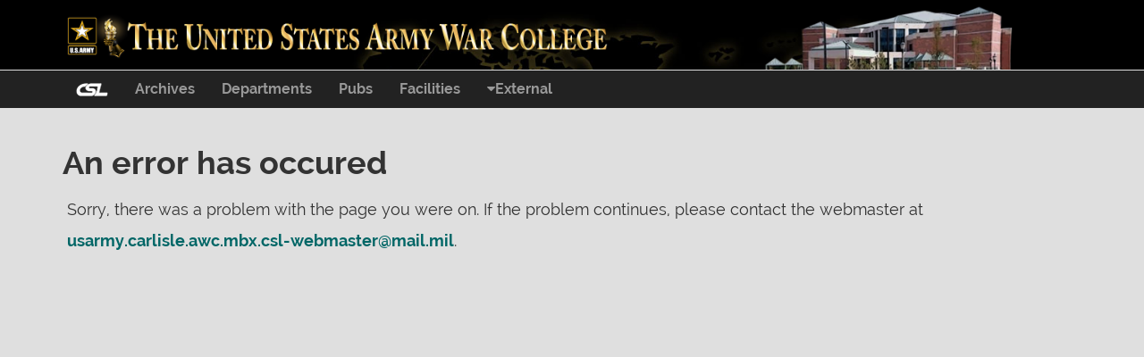

--- FILE ---
content_type: text/html; charset=iso-8859-7
request_url: https://csl.armywarcollege.edu/usacsl/Publications/Rethinking%20sovereignty.pdf
body_size: 3978
content:


<!DOCTYPE html>
<html>
<head>

    
    
    <!-- Meta -->
    <meta http-equiv="X-UA-Compatible" content="IE=edge" charset="utf-8" /><meta http-equiv="Cache-Control" content="no-store" /><meta http-equiv="Pragma" content="no-cache" />
    <!-- viewport for iOS display -->
    <!-- Add jQuery library -->
    <script type="text/javascript" src='/js/jquery.min.js'></script>
    <meta name="viewport" content="width=device-width; initial-scale=1; maximum-scale=1" />
    <!-- InstanceBeginEditable name="doctitle" -->
    <title>
	CustomError
</title>
    <!-- IE10 & Moblie Fix -->
    <link rel="stylesheet" type="text/css" href="../../CSS/IEfix.css" />
    <script type="text/javascript" src='/js/IEFix.js'></script>

    <!-- CSL Bootstrap CSS -->
    <link href="../../css/CSLDBootstrap.css" rel="stylesheet" type="text/css" />
    <!-- Font CSS -->
    <link rel="stylesheet" type="text/css" href="../../font-awesome-4.5/css/font-awesome.min.css" /><link rel="stylesheet" type="text/css" href="../../css/Lato.css" /><link rel="stylesheet" type="text/css" href="../../css/Raleway.css" />
    <!-- Custom styles for this template -->
    <link rel="stylesheet" type="text/css" href="../../css/CSLDmain.css" /><link rel="stylesheet" type="text/css" href="../../css/CSLDBranding.css" /><link rel="stylesheet" type="text/css" href="../../css/Carousel.css" /><meta name="keywords" content="CSL, Center For Strategic Leadership, US Army War College, Army War College" />
 
    <!-- InstanceBeginEditable name="head" -->
    

    <!-- EndInstanceEndEditable -->
    <!-- NEC Google analytics -->
    <script type="text/javascript">
        checkHost = window.document.location.hostname;
        if (checkHost == 'csl.armywarcollege.edu') {
            (function (i, s, o, g, r, a, m) {
                i['GoogleAnalyticsObject'] = r; i[r] = i[r] || function () {
                    (i[r].q = i[r].q || []).push(arguments)
                }, i[r].l = 1 * new Date(); a = s.createElement(o),
 			m = s.getElementsByTagName(o)[0]; a.async = 1; a.src = g; m.parentNode.insertBefore(a, m)
            })(window, document, 'script', '//www.google-analytics.com/analytics.js', 'ga');

            ga('create', 'UA-58262155-9', 'auto');
            ga('send', 'pageview');
        }

        jQuery(document).ready(function ($) {
            $("a[href$='pdf']").each(function (index) {
                pdfLabel = $(this).attr('href');
                //pdfOnClick = "alert('here');";
                pdfOnClick = "ga('send', 'event', 'CSL', 'pdf-download', '" + pdfLabel + "');";
                $(this).attr("onClick", pdfOnClick);
            });
        });

    </script>

    <!-- frame prevent -->
    <style>
        .navbar-nav {
            display: block !important;
        }
    </style>
</head>
<body style="display: none">
    <noscript>
        Please enable javascript to view the page.
    </noscript>
    <script type="text/javascript">
        try {
            if (top.location.hostname != self.location.hostname)
                throw 1;

            document.body.style.display = 'block';
        } catch (e) {
            // possible clickjack attack, leave content hidden
        }

    </script>
    <!-- Start of Outer -->
    <form name="form1" method="post" action="./Rethinking sovereignty.pdf?404%3bhttps%3a%2f%2fcsl.armywarcollege.edu%3a4386%2fusacsl%2fPublications%2fRethinking+sovereignty.pdf" id="form1">
<input type="hidden" name="__VIEWSTATE" id="__VIEWSTATE" value="YzgNTtTsjmSvEiMIPJI3Fw66khbdhmRz+3P/zj0kG4o6vh0Hl617KqSUarabUrcoNNGtFRuyP3xdSbktI6YVicWrDv8HPkI21IQaI7ex5B4=" />

<input type="hidden" name="__VIEWSTATEGENERATOR" id="__VIEWSTATEGENERATOR" value="9C5A557F" />
<input type="hidden" name="__VIEWSTATEENCRYPTED" id="__VIEWSTATEENCRYPTED" value="" />
<input type="hidden" name="__EVENTVALIDATION" id="__EVENTVALIDATION" value="LHcXjOASa/PND/L1tUBVr28qJiGjVAKtrKLF6z4bQWm+z9i1AGVul8S4b37HVBqQSkqrkxCWBM2NgecXcXz6gafzy9i2nAqSur6uGwxY8oss/rZWQBhpK8arPxN6msrbmBYAOelbF2Ub2LfovZ0CqYZmlRJ5jdalnvzj/+tiW1g=" />
        <!-- ========== Start HEADER SECTION ========== -->
        <div style="background-color: #000; margin-bottom: 1px;">
            <div class="container">
                <img src="../../img/CSLDmobileheader2.png" alt="CSLD Mobile Header" class="img-responsive visible-xs" />
                <img src="../../img/CSLD-Header.png" class="img-responsive hidden-xs" alt="CLSD image Large" />
            </div>
        </div>
        <!-- ========= Nav  ========== -->
        <div id="navbarFixed">
            <div class="navbar-inverse">
                <div class="navbar navbar-inverse container" style="border: none;">
                    <!-- Brand and toggle get grouped for better mobile display -->
                    <div class="navbar-header">
                        <button type="button" class="navbar-toggle" data-toggle="collapse" data-target=".navbar-collapse">
                            <i class="fa fa-list" style="color: White;"></i>
                        </button>
                    </div>
                    <!-- Collection of nav links and other content for toggling -->
                    <div class="collapse navbar-collapse">
                        <ul class="nav navbar-nav navbar-inverse">
                            <li><a href="../../csl.aspx">
                                <img src="../../img/LOGO.png" alt="logo" /></a></li>
                            <li><a href="../../archives.aspx">Archives</a></li>
                            <li><a href="../../StaffDepartment.aspx">Departments</a></li>
                            <li><a href="https://publications.armywarcollege.edu/Strategic-Issues/Center-for-Strategic-Leadership/" target="_blank">Pubs</a> </li>
                            <li><a href="../../Facilities.aspx">Facilities</a> </li>

                            <li class="dropdown hidden-xs hidden-sm"><a href="#" class="dropdown-toggle" data-toggle="dropdown">
                                <i class="fa fa-caret-down"></i>External</a>
                                <ul role="menu" class="dropdown-menu">
                                    <li><a href="//www.armywarcollege.edu/">USAWC Homepage</a></li>
                                    <li><a href="//ssi.armywarcollege.edu/" target="_blank">Strategic Studies Institute(SSI)</a></li>
                                    <li><a href="//pksoi.armywarcollege.edu/" target="_blank">US Army Peacekeeping and Stability Operations Institute (PKSOI)</a></li>
                                    <li><a href="//ahec.armywarcollege.edu/index.cfm" target="_blank">US Army Heritage Center (USAHEC)</a></li>
                                    <li><a href="//www.army.mil/" target="_blank">Army Home Page</a></li>
                                    <li><a href="//www.usa.gov/" target="_blank">WWW.USA.GOV</a></li>
                                    <li><a href="//www.visitcumberlandvalley.com/" target="_blank">Things to do in Carlisle</a></li>
                                </ul>
                            </li>
                        </ul>
                    </div>
                </div>
            </div>
        </div>
        <!-- ========= End Top Nav  ========== -->
        <!-- ========== END HEADER SECTION ========== -->
        <!--  ****************** Begin Main Content ********************* -->
        <div id="ctl00_container" class="container" style="min-height: 500px;">
            <br />
            

<div class="col-lg-12" style="height:350px;">
<h1><b>An error has occured</b></h1>
    <p>Sorry, there was a problem with the page you were on. If the problem continues, please contact the webmaster at <a href="mailto:usarmy.carlisle.awc.mbx.csl-webmaster@mail.mil">usarmy.carlisle.awc.mbx.csl-webmaster@mail.mil</a>.</p>
        
    <br/>
</div>
<!-- End main content  -->

        </div>
        <!--  ****************** End Main Content ********************* -->
        <!--  ****************** Begin Footer ********************* -->
        <div id="footerWrapper">
            <div id="f">
                <div class="container">
                    <div class="col-lg-3">
                        <h4>US Army War College</h4>
                        <h4>Attn: CSL</h4>
                        <h4>650 Wright Ave</h4>
                        <h4>Carlisle, PA 17013-5049</h4>
                        <a href="../../ContactUs.aspx">Contact Us</a><br />
                        <a href="../../Directions.aspx">Directions</a><br />
                        <a href="../../Facilities.aspx">Facilities</a>
                    </div>
                    <div class="col-lg-4">
                        <a href="../../SecurityPrivacy.aspx">Privacy & Security</a><br />
                        <a href="https://www.esd.whs.mil/DD/plainlanguage/" target="_blank">Plain Writing</a><br />
                        <a href="https://www.usa.gov/" target="_blank">USA.gov</a><br />
                        <a href="https://open.defense.gov/" target="_blank">Open Government</a><br />
                        <a href="https://www.army.mil/article/236698" target="_blank">No FEAR Act</a><br />
                        <a href="https://www.defense.gov//Resources/DOD-Information-Quality-Guidelines/" target="_blank">Information Quality</a><br />
                        <a href="https://www.rmda.army.mil/foia/RMDA-FOIA-Division.html" target="_blank">FOIA Requester Service Center</a><br />
                    </div>

                    <div class="col-lg-4">
                        <h4>Subscribe to the CSL mailing list by entering your email below</h4>
                        <label for="emailAddr" title="Label for Email Address"></label>
                        <input name="ctl00$emailAddr" type="text" id="ctl00_emailAddr" class="form-control" title="Email Address" />
                        &nbsp;
                        &nbsp;
                        <br />
                        <input type="submit" name="ctl00$SubscribeButton" value="Subscribe" onclick="javascript:WebForm_DoPostBackWithOptions(new WebForm_PostBackOptions(&quot;ctl00$SubscribeButton&quot;, &quot;&quot;, true, &quot;2&quot;, &quot;&quot;, false, false))" id="ctl00_SubscribeButton" class="btn btn-default" />
                        <br />
                        <br />
                        
                        <a href="https://publications.armywarcollege.edu/Strategic-Issues/Center-for-Strategic-Leadership/Collins-Center-Update/" target="_blank">Past Newsletters</a>
                        
                    </div>
                </div>
            </div>
        </div>
        <!--  ****************** End Footer ********************* -->
        <!-- Bootstrap core JavaScript================================================== -->
        <!-- Placed at the end of the document so the pages load faster -->
        <script type="text/javascript" src='/bootstrap-3.0/js/bootstrap.min.js'></script>
        
        <script type="text/javascript">
            // Code to help Navbar float at top of page after scroll. This hides the initial nav and shows a new one which is set to stay at top of page
            $(window).scroll(function () {
                if ($(window).scrollTop() > 75) {
                    $("#navbarFixed").addClass("navbar-fixed-top");
                }
                else if ($(window).scrollTop() < 75) {
                    $("#navbarFixed").removeClass("navbar-fixed-top");
                }
            });

            // Allows Active Class to work on Nav================================================== -->
            //$(document).ready(function () {
            //    var url = window.location;
            //    // Will only work if string in href matches with location
            //    $('ul.nav a[href="' + url + '"]').parent().addClass('active');

            //    // Will also work for relative and absolute hrefs
            //    $('ul.nav a').filter(function () {
            //        return this.href == url;
            //    }).parent().addClass('active').parent().parent().addClass('active');

            //});

            function closeEvents() {
                $('#notify').trigger('notify-hide');
                document.cookie = "notify=hide";
            }

            function getCookie(cname) {
                var name = cname + "=";
                var decodedCookie = decodeURIComponent(document.cookie);
                var ca = decodedCookie.split(';');
                for (var i = 0; i < ca.length; i++) {
                    var c = ca[i];
                    while (c.charAt(0) == ' ') {
                        c = c.substring(1);
                    }
                    if (c.indexOf(name) == 0) {
                        return c.substring(name.length, c.length);
                    }
                }
                return "";
            }
        </script>
    </form>
    <!-- End of Outer -->
</body>
</html>


--- FILE ---
content_type: text/css
request_url: https://csl.armywarcollege.edu/CSS/IEfix.css
body_size: 235
content:
@charset "UTF-8";
/* 
   Internet Explorer 10 doesn't differentiate device width from viewport width, 
   and thus doesn't properly apply the media queries in Bootstrap's CSS
 */

@-webkit-viewport   { width: device-width; }
@-moz-viewport      { width: device-width; }
@-ms-viewport       { width: device-width; }
@-o-viewport        { width: device-width; }
@viewport           { width: device-width; }



--- FILE ---
content_type: text/css
request_url: https://csl.armywarcollege.edu/css/CSLDBootstrap.css
body_size: 17250
content:
/*!
 * Bootstrap v3.0.0
 *
 * Copyright 2013 Twitter, Inc
 * Licensed under the Apache License v2.0
 * http://www.apache.org/licenses/LICENSE-2.0
 *
 * Designed and built with all the love in the world by @mdo and @fat.
 */

/*! normalize.css v2.1.0 | MIT License | git.io/normalize */

article,
aside,
details,
figcaption,
figure,
footer,
header,
hgroup,
main,
nav,
section,
summary {
  display: block;
}

audio,
canvas,
video {
  display: inline-block;
}

audio:not([controls]) {
  display: none;
  height: 0;
}

[hidden] {
  display: none;
}

html {
  font-family: sans-serif;
  -webkit-text-size-adjust: 100%;
      -ms-text-size-adjust: 100%;

}

body {
  margin: 0;
  overflow-x:hidden;
}

a:focus {
  outline: thin dotted;
}

a:active,
a:hover {
  outline: 0;
}

h1 {
  margin: 0.67em 0;
  font-size: 2em;
}

abbr[title] {
  border-bottom: 1px dotted;
}

b,
strong {
  font-weight: bold;
}

dfn {
  font-style: italic;
}

hr {
  height: 0;
  -moz-box-sizing: content-box;
       box-sizing: content-box;
}

mark {
  color: #000;
  background: #ff0;
}

code,
kbd,
pre,
samp {
  font-family: monospace, serif;
  font-size: 1em;
}

pre {
  white-space: pre-wrap;
}

q {
  quotes: "\201C" "\201D" "\2018" "\2019";
}

small {
  font-size: 80%;
}

sub,
sup {
  position: relative;
  font-size: 75%;
  line-height: 0;
  vertical-align: baseline;
}

sup {
  top: -0.5em;
}

sub {
  bottom: -0.25em;
}

img {
  border: 0;
}

svg:not(:root) {
  overflow: hidden;
}

figure {
  margin: 0;
}

fieldset {
  padding: 0.35em 0.625em 0.75em;
  margin: 0 2px;
  border: 1px solid #c0c0c0;
}

legend {
  padding: 0;
  border: 0;
}

button,
input,
select,
textarea {
  margin: 0;
  font-family: inherit;
  font-size: 100%;
}

button,
input {
  line-height: normal;
}

button,
select {
  text-transform: none;
}

button,
html input[type="button"],
input[type="reset"],
input[type="submit"] {
  cursor: pointer;
  -webkit-appearance: button;
}

button[disabled],
html input[disabled] {
  cursor: default;
}

input[type="checkbox"],
input[type="radio"] {
  padding: 0;
  box-sizing: border-box;
}

input[type="search"] {
  -webkit-box-sizing: content-box;
     -moz-box-sizing: content-box;
          box-sizing: content-box;
  -webkit-appearance: textfield;
}

input[type="search"]::-webkit-search-cancel-button,
input[type="search"]::-webkit-search-decoration {
  -webkit-appearance: none;
}

button::-moz-focus-inner,
input::-moz-focus-inner {
  padding: 0;
  border: 0;
}

textarea {
  overflow: auto;
  vertical-align: top;
}

table {
  border-collapse: collapse;
  border-spacing: 0;
}

@media print {
  * {
    color: #000 !important;
    text-shadow: none !important;
    background: transparent !important;
    box-shadow: none !important;
  }
  a,
  a:visited {
    text-decoration: underline;
  }
  a[href]:after {
    content: " (" attr(href) ")";
  }
  abbr[title]:after {
    content: " (" attr(title) ")";
  }
  .ir a:after,
  a[href^="javascript:"]:after,
  a[href^="#"]:after {
    content: "";
  }
  pre,
  blockquote {
    border: 1px solid #999;
    page-break-inside: avoid;
  }
  thead {
    display: table-header-group;
  }
  tr,
  img {
    page-break-inside: avoid;
  }
  img {
    max-width: 100% !important;
  }
  @page  {
    margin: 2cm .5cm;
  }
  p,
  h2,
  h3 {
    orphans: 3;
    widows: 3;
  }
  h2,
  h3 {
    page-break-after: avoid;
  }
  .navbar {
    display: none;
  }
  .table td,
  .table th {
    background-color: #fff !important;
  }
  .btn > .caret,
  .dropup > .btn > .caret {
    border-top-color: #000 !important;
  }
 
  .label {
    border: 1px solid #000;
  }
  .table {
    border-collapse: collapse !important;
  }
  .table-bordered th,
  .table-bordered td {
    border: 1px solid #ddd !important;
  }
}

*,
*:before,
*:after {
  -webkit-box-sizing: border-box;
     -moz-box-sizing: border-box;
          box-sizing: border-box;
}

html {
  font-size: 62.5%;
  -webkit-tap-highlight-color: rgba(0, 0, 0, 0);
}

body {
  font-family: "Helvetica Neue", Helvetica, Arial, sans-serif;
  font-size: 14px;
  line-height: 1.428571429;
  color: #333333;
  background-color: #ffffff;
}

input,
button,
select,
textarea {
  font-family: inherit;
  font-size: inherit;
  line-height: inherit;
}

button,
input,
select[multiple],
textarea {
  background-image: none;
}

a {
  color: #428bca;
  text-decoration: none;
}

a:hover,
a:focus {
  color: #2a6496;
  text-decoration: underline;
}

a:focus {
  outline: thin dotted #333;
  outline: 5px auto -webkit-focus-ring-color;
  outline-offset: -2px;
}

img {
  vertical-align: middle;
}

.img-responsive {
  display: block;
  height: auto;
  max-width: 100%;
}

.img-rounded {
  border-radius: 6px;
}

.img-thumbnail {
  display: inline-block;
  height: auto;
  max-width: 100%;
  padding: 4px;
  line-height: 1.428571429;
  background-color: #ffffff;
  border: 1px solid #dddddd;
  border-radius: 4px;
  -webkit-transition: all 0.2s ease-in-out;
          transition: all 0.2s ease-in-out;
}

.img-circle {
  border-radius: 50%;
}

hr {
  margin-top: 20px;
  margin-bottom: 20px;
  border: 0;
  border-top: 1px solid #eeeeee;
}

.sr-only {
  position: absolute;
  width: 1px;
  height: 1px;
  padding: 0;
  margin: -1px;
  overflow: hidden;
  clip: rect(0 0 0 0);
  border: 0;
}

p {
  margin: 0 0 10px;
}

.lead {
  margin-bottom: 20px;
  font-size: 16.099999999999998px;
  font-weight: 200;
  line-height: 1.4;
}

@media (min-width: 769px) {
  .lead {
    font-size: 21px;
  }
}

small {
  font-size: 85%;
}

cite {
  font-style: normal;
}

.text-muted {
  color: #999999;
}

.text-primary {
  color: #428bca;
}

.text-warning {
  color: #c09853;
}

.text-danger {
  color: #b94a48;
}

.text-success {
  color: #468847;
}

.text-info {
  color: #3a87ad;
}

.text-left {
  text-align: left;
}

.text-right {
  text-align: right;
}

.text-center {
  text-align: center;
}

h1,
h2,
h3,
h4,
h5,
h6,
.h1,
.h2,
.h3,
.h4,
.h5,
.h6 {
  font-family: "Helvetica Neue", Helvetica, Arial, sans-serif;
  font-weight: 500;
  line-height: 1.1;
}

h1 small,
h2 small,
h3 small,
h4 small,
h5 small,
h6 small,
.h1 small,
.h2 small,
.h3 small,
.h4 small,
.h5 small,
.h6 small {
  font-weight: normal;
  line-height: 1;
  color: #999999;
}

h1,
h2,
h3 {
  margin-top: 20px;
  margin-bottom: 10px;
}

h4,
h5,
h6 {
  margin-top: 10px;
  margin-bottom: 10px;
}

h1,
.h1 {
  font-size: 36px;
}

h2,
.h2 {
  font-size: 30px;
}

h3,
.h3 {
  font-size: 24px;
}

h4,
.h4 {
  font-size: 18px;
}

h5,
.h5 {
  font-size: 14px;
}

h6,
.h6 {
  font-size: 12px;
}

h1 small,
.h1 small {
  font-size: 24px;
}

h2 small,
.h2 small {
  font-size: 18px;
}

h3 small,
.h3 small,
h4 small,
.h4 small {
  font-size: 14px;
}

.page-header {
  padding-bottom: 9px;
  margin: 40px 0 20px;
  border-bottom: 1px solid #eeeeee;
}

ul,
ol {
  margin-top: 0;
  margin-bottom: 10px;
}

ul ul,
ol ul,
ul ol,
ol ol {
  margin-bottom: 0;
}

.list-unstyled {
  padding-left: 0;
  list-style: none;
}

.list-inline {
  padding-left: 0;
  list-style: none;
}

.list-inline > li {
  display: inline-block;
  padding-right: 5px;
  padding-left: 5px;
}

dl {
  margin-bottom: 20px;
}

dt,
dd {
  line-height: 1.428571429;
}

dt {
  font-weight: bold;
}

dd {
  margin-left: 0;
}

@media (min-width: 769px) {
  .dl-horizontal dt {
    float: left;
    width: 160px;
    overflow: hidden;
    clear: left;
    text-align: right;
    text-overflow: ellipsis;
    white-space: nowrap;
  }
  .dl-horizontal dd {
    margin-left: 180px;
  }
  .dl-horizontal dd:before,
  .dl-horizontal dd:after {
    display: table;
    content: " ";
  }
  .dl-horizontal dd:after {
    clear: both;
  }
  .dl-horizontal dd:before,
  .dl-horizontal dd:after {
    display: table;
    content: " ";
  }
  .dl-horizontal dd:after {
    clear: both;
  }
}

abbr[title],
abbr[data-original-title] {
  cursor: help;
  border-bottom: 1px dotted #999999;
}

abbr.initialism {
  font-size: 90%;
  text-transform: uppercase;
}

blockquote {
  padding: 10px 20px;
  margin: 0 0 20px;
  border-left: 5px solid #eeeeee;
}

blockquote p {
  font-size: 17.5px;
  font-weight: 300;
  line-height: 1.25;
}

blockquote p:last-child {
  margin-bottom: 0;
}

blockquote small {
  display: block;
  line-height: 1.428571429;
  color: #999999;
}

blockquote small:before {
  content: '\2014 \00A0';
}

blockquote.pull-right {
  padding-right: 15px;
  padding-left: 0;
  border-right: 5px solid #eeeeee;
  border-left: 0;
}

blockquote.pull-right p,
blockquote.pull-right small {
  text-align: right;
}

blockquote.pull-right small:before {
  content: '';
}

blockquote.pull-right small:after {
  content: '\00A0 \2014';
}

q:before,
q:after,
blockquote:before,
blockquote:after {
  content: "";
}

address {
  display: block;
  margin-bottom: 20px;
  font-style: normal;
  line-height: 1.428571429;
}

code,
pre {
  font-family: Monaco, Menlo, Consolas, "Courier New", monospace;
}

code {
  padding: 2px 4px;
  font-size: 90%;
  color: #c7254e;
  white-space: nowrap;
  background-color: #f9f2f4;
  border-radius: 4px;
}

pre {
  display: block;
  padding: 9.5px;
  margin: 0 0 10px;
  font-size: 13px;
  line-height: 1.428571429;
  color: #333333;
  word-break: break-all;
  word-wrap: break-word;
  background-color: #f5f5f5;
  border: 1px solid #cccccc;
  border-radius: 4px;
}

pre.prettyprint {
  margin-bottom: 20px;
}

pre code {
  padding: 0;
  font-size: inherit;
  color: inherit;
  white-space: pre-wrap;
  background-color: transparent;
  border: 0;
}

.pre-scrollable {
  max-height: 340px;
  overflow-y: scroll;
}

.container {
  padding-right: 15px;
  padding-left: 15px;
  margin-right: auto;
  margin-left: auto;
}

.container:before,
.container:after {
  display: table;
  content: " ";
}

.container:after {
  clear: both;
}

.container:before,
.container:after {
  display: table;
  content: " ";
}

.container:after {
  clear: both;
}

.row {
  margin-right: -15px;
  margin-left: -15px;
}

.row:before,
.row:after {
  display: table;
  content: " ";
}

.row:after {
  clear: both;
}

.row:before,
.row:after {
  display: table;
  content: " ";
}

.row:after {
  clear: both;
}

.col-xs-1,
.col-xs-2,
.col-xs-3,
.col-xs-4,
.col-xs-5,
.col-xs-6,
.col-xs-7,
.col-xs-8,
.col-xs-9,
.col-xs-10,
.col-xs-11,
.col-xs-12,
.col-sm-1,
.col-sm-2,
.col-sm-3,
.col-sm-4,
.col-sm-5,
.col-sm-6,
.col-sm-7,
.col-sm-8,
.col-sm-9,
.col-sm-10,
.col-sm-11,
.col-sm-12,
.col-md-1,
.col-md-2,
.col-md-3,
.col-md-4,
.col-md-5,
.col-md-6,
.col-md-7,
.col-md-8,
.col-md-9,
.col-md-10,
.col-md-11,
.col-md-12,
.col-lg-1,
.col-lg-2,
.col-lg-3,
.col-lg-4,
.col-lg-5,
.col-lg-6,
.col-lg-7,
.col-lg-8,
.col-lg-9,
.col-lg-10,
.col-lg-11,
.col-lg-12 {
  position: relative;
  min-height: 1px;
  padding-right: 15px;
  padding-left: 15px;
}

.col-xs-1,
.col-xs-2,
.col-xs-3,
.col-xs-4,
.col-xs-5,
.col-xs-6,
.col-xs-7,
.col-xs-8,
.col-xs-9,
.col-xs-10,
.col-xs-11 {
  float: left;
}

.col-xs-1 {
  width: 8.333333333333332%;
}

.col-xs-2 {
  width: 16.666666666666664%;
}

.col-xs-3 {
  width: 25%;
}

.col-xs-4 {
  width: 33.33333333333333%;
}

.col-xs-5 {
  width: 41.66666666666667%;
}

.col-xs-6 {
  width: 50%;
}

.col-xs-7 {
  width: 58.333333333333336%;
}

.col-xs-8 {
  width: 66.66666666666666%;
}

.col-xs-9 {
  width: 75%;
}

.col-xs-10 {
  width: 83.33333333333334%;
}

.col-xs-11 {
  width: 91.66666666666666%;
}

.col-xs-12 {
  width: 100%;
}

@media (min-width: 769px) {
  .container {
    max-width: 800px;
  }
  .col-sm-1,
  .col-sm-2,
  .col-sm-3,
  .col-sm-4,
  .col-sm-5,
  .col-sm-6,
  .col-sm-7,
  .col-sm-8,
  .col-sm-9,
  .col-sm-10,
  .col-sm-11 {
    float: left;
  }
  .col-sm-1 {
    width: 8.333333333333332%;
  }
  .col-sm-2 {
    width: 16.666666666666664%;
  }
  .col-sm-3 {
    width: 25%;
  }
  .col-sm-4 {
    width: 33.33333333333333%;
  }
  .col-sm-5 {
    width: 41.66666666666667%;
  }
  .col-sm-6 {
    width: 50%;
  }
  .col-sm-7 {
    width: 58.333333333333336%;
  }
  .col-sm-8 {
    width: 66.66666666666666%;
  }
  .col-sm-9 {
    width: 75%;
  }
  .col-sm-10 {
    width: 83.33333333333334%;
  }
  .col-sm-11 {
    width: 91.66666666666666%;
  }
  .col-sm-12 {
    width: 100%;
  }
  .col-sm-push-1 {
    left: 8.333333333333332%;
  }
  .col-sm-push-2 {
    left: 16.666666666666664%;
  }
  .col-sm-push-3 {
    left: 25%;
  }
  .col-sm-push-4 {
    left: 33.33333333333333%;
  }
  .col-sm-push-5 {
    left: 41.66666666666667%;
  }
  .col-sm-push-6 {
    left: 50%;
  }
  .col-sm-push-7 {
    left: 58.333333333333336%;
  }
  .col-sm-push-8 {
    left: 66.66666666666666%;
  }
  .col-sm-push-9 {
    left: 75%;
  }
  .col-sm-push-10 {
    left: 83.33333333333334%;
  }
  .col-sm-push-11 {
    left: 91.66666666666666%;
  }
  .col-sm-pull-1 {
    right: 8.333333333333332%;
  }
  .col-sm-pull-2 {
    right: 16.666666666666664%;
  }
  .col-sm-pull-3 {
    right: 25%;
  }
  .col-sm-pull-4 {
    right: 33.33333333333333%;
  }
  .col-sm-pull-5 {
    right: 41.66666666666667%;
  }
  .col-sm-pull-6 {
    right: 50%;
  }
  .col-sm-pull-7 {
    right: 58.333333333333336%;
  }
  .col-sm-pull-8 {
    right: 66.66666666666666%;
  }
  .col-sm-pull-9 {
    right: 75%;
  }
  .col-sm-pull-10 {
    right: 83.33333333333334%;
  }
  .col-sm-pull-11 {
    right: 91.66666666666666%;
  }
  .col-sm-offset-1 {
    margin-left: 8.333333333333332%;
  }
  .col-sm-offset-2 {
    margin-left: 16.666666666666664%;
  }
  .col-sm-offset-3 {
    margin-left: 25%;
  }
  .col-sm-offset-4 {
    margin-left: 33.33333333333333%;
  }
  .col-sm-offset-5 {
    margin-left: 41.66666666666667%;
  }
  .col-sm-offset-6 {
    margin-left: 50%;
  }
  .col-sm-offset-7 {
    margin-left: 58.333333333333336%;
  }
  .col-sm-offset-8 {
    margin-left: 66.66666666666666%;
  }
  .col-sm-offset-9 {
    margin-left: 75%;
  }
  .col-sm-offset-10 {
    margin-left: 83.33333333333334%;
  }
  .col-sm-offset-11 {
    margin-left: 91.66666666666666%;
  }
}

@media (min-width: 992px) {
  .container {
    max-width: 990px;
  }
  .col-md-1,
  .col-md-2,
  .col-md-3,
  .col-md-4,
  .col-md-5,
  .col-md-6,
  .col-md-7,
  .col-md-8,
  .col-md-9,
  .col-md-10,
  .col-md-11 {
    float: left;
  }
  .col-md-1 {
    width: 8.333333333333332%;
  }
  .col-md-2 {
    width: 16.666666666666664%;
  }
  .col-md-3 {
    width: 25%;
  }
  .col-md-4 {
    width: 33.33333333333333%;
  }
  .col-md-5 {
    width: 41.66666666666667%;
  }
  .col-md-6 {
    width: 50%;
  }
  .col-md-7 {
    width: 58.333333333333336%;
  }
  .col-md-8 {
    width: 66.66666666666666%;
  }
  .col-md-9 {
    width: 75%;
  }
  .col-md-10 {
    width: 83.33333333333334%;
  }
  .col-md-11 {
    width: 91.66666666666666%;
  }
  .col-md-12 {
    width: 100%;
  }
  .col-md-push-0 {
    left: auto;
  }
  .col-md-push-1 {
    left: 8.333333333333332%;
  }
  .col-md-push-2 {
    left: 16.666666666666664%;
  }
  .col-md-push-3 {
    left: 25%;
  }
  .col-md-push-4 {
    left: 33.33333333333333%;
  }
  .col-md-push-5 {
    left: 41.66666666666667%;
  }
  .col-md-push-6 {
    left: 50%;
  }
  .col-md-push-7 {
    left: 58.333333333333336%;
  }
  .col-md-push-8 {
    left: 66.66666666666666%;
  }
  .col-md-push-9 {
    left: 75%;
  }
  .col-md-push-10 {
    left: 83.33333333333334%;
  }
  .col-md-push-11 {
    left: 91.66666666666666%;
  }
  .col-md-pull-0 {
    right: auto;
  }
  .col-md-pull-1 {
    right: 8.333333333333332%;
  }
  .col-md-pull-2 {
    right: 16.666666666666664%;
  }
  .col-md-pull-3 {
    right: 25%;
  }
  .col-md-pull-4 {
    right: 33.33333333333333%;
  }
  .col-md-pull-5 {
    right: 41.66666666666667%;
  }
  .col-md-pull-6 {
    right: 50%;
  }
  .col-md-pull-7 {
    right: 58.333333333333336%;
  }
  .col-md-pull-8 {
    right: 66.66666666666666%;
  }
  .col-md-pull-9 {
    right: 75%;
  }
  .col-md-pull-10 {
    right: 83.33333333333334%;
  }
  .col-md-pull-11 {
    right: 91.66666666666666%;
  }
  .col-md-offset-0 {
    margin-left: 0;
  }
  .col-md-offset-1 {
    margin-left: 8.333333333333332%;
  }
  .col-md-offset-2 {
    margin-left: 16.666666666666664%;
  }
  .col-md-offset-3 {
    margin-left: 25%;
  }
  .col-md-offset-4 {
    margin-left: 33.33333333333333%;
  }
  .col-md-offset-5 {
    margin-left: 41.66666666666667%;
  }
  .col-md-offset-6 {
    margin-left: 50%;
  }
  .col-md-offset-7 {
    margin-left: 58.333333333333336%;
  }
  .col-md-offset-8 {
    margin-left: 66.66666666666666%;
  }
  .col-md-offset-9 {
    margin-left: 75%;
  }
  .col-md-offset-10 {
    margin-left: 83.33333333333334%;
  }
  .col-md-offset-11 {
    margin-left: 91.66666666666666%;
  }
}

@media (min-width: 1200px) {
  .container {
    max-width: 1200px;
  }
  .col-lg-1,
  .col-lg-2,
  .col-lg-3,
  .col-lg-4,
  .col-lg-5,
  .col-lg-6,
  .col-lg-7,
  .col-lg-8,
  .col-lg-9,
  .col-lg-10,
  .col-lg-11 {
    float: left;
  }
  .col-lg-1 {
    width: 8.333333333333332%;
  }
  .col-lg-2 {
    width: 16.666666666666664%;
  }
  .col-lg-3 {
    width: 25%;
  }
  .col-lg-4 {
    width: 33.33333333333333%;
  }
  .col-lg-5 {
    width: 41.66666666666667%;
  }
  .col-lg-6 {
    width: 50%;
  }
  .col-lg-7 {
    width: 58.333333333333336%;
  }
  .col-lg-8 {
    width: 66.66666666666666%;
  }
  .col-lg-9 {
    width: 75%;
  }
  .col-lg-10 {
    width: 83.33333333333334%;
  }
  .col-lg-11 {
    width: 91.66666666666666%;
  }
  .col-lg-12 {
    width: 100%;
  }
  .col-lg-push-0 {
    left: auto;
  }
  .col-lg-push-1 {
    left: 8.333333333333332%;
  }
  .col-lg-push-2 {
    left: 16.666666666666664%;
  }
  .col-lg-push-3 {
    left: 25%;
  }
  .col-lg-push-4 {
    left: 33.33333333333333%;
  }
  .col-lg-push-5 {
    left: 41.66666666666667%;
  }
  .col-lg-push-6 {
    left: 50%;
  }
  .col-lg-push-7 {
    left: 58.333333333333336%;
  }
  .col-lg-push-8 {
    left: 66.66666666666666%;
  }
  .col-lg-push-9 {
    left: 75%;
  }
  .col-lg-push-10 {
    left: 83.33333333333334%;
  }
  .col-lg-push-11 {
    left: 91.66666666666666%;
  }
  .col-lg-pull-0 {
    right: auto;
  }
  .col-lg-pull-1 {
    right: 8.333333333333332%;
  }
  .col-lg-pull-2 {
    right: 16.666666666666664%;
  }
  .col-lg-pull-3 {
    right: 25%;
  }
  .col-lg-pull-4 {
    right: 33.33333333333333%;
  }
  .col-lg-pull-5 {
    right: 41.66666666666667%;
  }
  .col-lg-pull-6 {
    right: 50%;
  }
  .col-lg-pull-7 {
    right: 58.333333333333336%;
  }
  .col-lg-pull-8 {
    right: 66.66666666666666%;
  }
  .col-lg-pull-9 {
    right: 75%;
  }
  .col-lg-pull-10 {
    right: 83.33333333333334%;
  }
  .col-lg-pull-11 {
    right: 91.66666666666666%;
  }
  .col-lg-offset-0 {
    margin-left: 0;
  }
  .col-lg-offset-1 {
    margin-left: 8.333333333333332%;
  }
  .col-lg-offset-2 {
    margin-left: 16.666666666666664%;
  }
  .col-lg-offset-3 {
    margin-left: 25%;
  }
  .col-lg-offset-4 {
    margin-left: 33.33333333333333%;
  }
  .col-lg-offset-5 {
    margin-left: 41.66666666666667%;
  }
  .col-lg-offset-6 {
    margin-left: 50%;
  }
  .col-lg-offset-7 {
    margin-left: 58.333333333333336%;
  }
  .col-lg-offset-8 {
    margin-left: 66.66666666666666%;
  }
  .col-lg-offset-9 {
    margin-left: 75%;
  }
  .col-lg-offset-10 {
    margin-left: 83.33333333333334%;
  }
  .col-lg-offset-11 {
    margin-left: 91.66666666666666%;
  }
}

table {
  max-width: 100%;
  background-color: transparent;
}

th {
  text-align: left;
}

.table {
  width: 100%;
  margin-bottom: 20px;
}

.table thead > tr > th,
.table tbody > tr > th,
.table tfoot > tr > th,
.table thead > tr > td,
.table tbody > tr > td,
.table tfoot > tr > td {
  padding: 8px;
  line-height: 1.428571429;
  vertical-align: top;
  border-top: 1px solid #dddddd;
}

.table thead > tr > th {
  vertical-align: bottom;
  border-bottom: 2px solid #dddddd;
}

.table caption + thead tr:first-child th,
.table colgroup + thead tr:first-child th,
.table thead:first-child tr:first-child th,
.table caption + thead tr:first-child td,
.table colgroup + thead tr:first-child td,
.table thead:first-child tr:first-child td {
  border-top: 0;
}

.table tbody + tbody {
  border-top: 2px solid #dddddd;
}

.table .table {
  background-color: #ffffff;
}

.table-condensed thead > tr > th,
.table-condensed tbody > tr > th,
.table-condensed tfoot > tr > th,
.table-condensed thead > tr > td,
.table-condensed tbody > tr > td,
.table-condensed tfoot > tr > td {
  padding: 5px;
}

.table-bordered {
  border: 1px solid #dddddd;
}

.table-bordered > thead > tr > th,
.table-bordered > tbody > tr > th,
.table-bordered > tfoot > tr > th,
.table-bordered > thead > tr > td,
.table-bordered > tbody > tr > td,
.table-bordered > tfoot > tr > td {
  border: 1px solid #dddddd;
}

.table-bordered > thead > tr > th,
.table-bordered > thead > tr > td {
  border-bottom-width: 2px;
}

.table-striped > tbody > tr:nth-child(odd) > td,
.table-striped > tbody > tr:nth-child(odd) > th {
  background-color: #f9f9f9;
}

.table-hover > tbody > tr:hover > td,
.table-hover > tbody > tr:hover > th {
  background-color: #f5f5f5;
}

table col[class*="col-"] {
  display: table-column;
  float: none;
}

table td[class*="col-"],
table th[class*="col-"] {
  display: table-cell;
  float: none;
}

.table > thead > tr > td.active,
.table > tbody > tr > td.active,
.table > tfoot > tr > td.active,
.table > thead > tr > th.active,
.table > tbody > tr > th.active,
.table > tfoot > tr > th.active,
.table > thead > tr.active > td,
.table > tbody > tr.active > td,
.table > tfoot > tr.active > td,
.table > thead > tr.active > th,
.table > tbody > tr.active > th,
.table > tfoot > tr.active > th {
  background-color: #f5f5f5;
}

.table > thead > tr > td.success,
.table > tbody > tr > td.success,
.table > tfoot > tr > td.success,
.table > thead > tr > th.success,
.table > tbody > tr > th.success,
.table > tfoot > tr > th.success,
.table > thead > tr.success > td,
.table > tbody > tr.success > td,
.table > tfoot > tr.success > td,
.table > thead > tr.success > th,
.table > tbody > tr.success > th,
.table > tfoot > tr.success > th {
  background-color: #dff0d8;
  border-color: #d6e9c6;
}

.table-hover > tbody > tr > td.success:hover,
.table-hover > tbody > tr > th.success:hover,
.table-hover > tbody > tr.success:hover > td {
  background-color: #d0e9c6;
  border-color: #c9e2b3;
}

.table > thead > tr > td.danger,
.table > tbody > tr > td.danger,
.table > tfoot > tr > td.danger,
.table > thead > tr > th.danger,
.table > tbody > tr > th.danger,
.table > tfoot > tr > th.danger,
.table > thead > tr.danger > td,
.table > tbody > tr.danger > td,
.table > tfoot > tr.danger > td,
.table > thead > tr.danger > th,
.table > tbody > tr.danger > th,
.table > tfoot > tr.danger > th {
  background-color: #f2dede;
  border-color: #eed3d7;
}

.table-hover > tbody > tr > td.danger:hover,
.table-hover > tbody > tr > th.danger:hover,
.table-hover > tbody > tr.danger:hover > td {
  background-color: #ebcccc;
  border-color: #e6c1c7;
}

.table > thead > tr > td.warning,
.table > tbody > tr > td.warning,
.table > tfoot > tr > td.warning,
.table > thead > tr > th.warning,
.table > tbody > tr > th.warning,
.table > tfoot > tr > th.warning,
.table > thead > tr.warning > td,
.table > tbody > tr.warning > td,
.table > tfoot > tr.warning > td,
.table > thead > tr.warning > th,
.table > tbody > tr.warning > th,
.table > tfoot > tr.warning > th {
  background-color: #fcf8e3;
  border-color: #fbeed5;
}

.table-hover > tbody > tr > td.warning:hover,
.table-hover > tbody > tr > th.warning:hover,
.table-hover > tbody > tr.warning:hover > td {
  background-color: #faf2cc;
  border-color: #f8e5be;
}

@media (max-width: 769px) {
  .table-responsive {
    width: 100%;
    margin-bottom: 15px;
    overflow-x: scroll;
    overflow-y: hidden;
    border: 1px solid #dddddd;
  }
  .table-responsive > .table {
    margin-bottom: 0;
    background-color: #fff;
  }
  .table-responsive > .table > thead > tr > th,
  .table-responsive > .table > tbody > tr > th,
  .table-responsive > .table > tfoot > tr > th,
  .table-responsive > .table > thead > tr > td,
  .table-responsive > .table > tbody > tr > td,
  .table-responsive > .table > tfoot > tr > td {
    white-space: nowrap;
  }
  .table-responsive > .table-bordered {
    border: 0;
  }
  .table-responsive > .table-bordered > thead > tr > th:first-child,
  .table-responsive > .table-bordered > tbody > tr > th:first-child,
  .table-responsive > .table-bordered > tfoot > tr > th:first-child,
  .table-responsive > .table-bordered > thead > tr > td:first-child,
  .table-responsive > .table-bordered > tbody > tr > td:first-child,
  .table-responsive > .table-bordered > tfoot > tr > td:first-child {
    border-left: 0;
  }
  .table-responsive > .table-bordered > thead > tr > th:last-child,
  .table-responsive > .table-bordered > tbody > tr > th:last-child,
  .table-responsive > .table-bordered > tfoot > tr > th:last-child,
  .table-responsive > .table-bordered > thead > tr > td:last-child,
  .table-responsive > .table-bordered > tbody > tr > td:last-child,
  .table-responsive > .table-bordered > tfoot > tr > td:last-child {
    border-right: 0;
  }
  .table-responsive > .table-bordered > thead > tr:last-child > th,
  .table-responsive > .table-bordered > tbody > tr:last-child > th,
  .table-responsive > .table-bordered > tfoot > tr:last-child > th,
  .table-responsive > .table-bordered > thead > tr:last-child > td,
  .table-responsive > .table-bordered > tbody > tr:last-child > td,
  .table-responsive > .table-bordered > tfoot > tr:last-child > td {
    border-bottom: 0;
  }
}

fieldset {
  padding: 0;
  margin: 0;
  border: 0;
}

legend {
  display: block;
  width: 100%;
  padding: 0;
  margin-bottom: 20px;
  font-size: 21px;
  line-height: inherit;
  color: #333333;
  border: 0;
  border-bottom: 1px solid #e5e5e5;
}

label {
  display: inline-block;
  margin-bottom: 5px;
  font-weight: bold;
}

input[type="search"] {
  -webkit-box-sizing: border-box;
     -moz-box-sizing: border-box;
          box-sizing: border-box;
}

input[type="radio"],
input[type="checkbox"] {
  margin: 4px 0 0;
  margin-top: 1px \9;
  /* IE8-9 */

  line-height: normal;
}

input[type="file"] {
  display: block;
}

select[multiple],
select[size] {
  height: auto;
}

select optgroup {
  font-family: inherit;
  font-size: inherit;
  font-style: inherit;
}

input[type="file"]:focus,
input[type="radio"]:focus,
input[type="checkbox"]:focus {
  outline: thin dotted #333;
  outline: 5px auto -webkit-focus-ring-color;
  outline-offset: -2px;
}

input[type="number"]::-webkit-outer-spin-button,
input[type="number"]::-webkit-inner-spin-button {
  height: auto;
}

.form-control:-moz-placeholder {
  color: #999999;
}

.form-control::-moz-placeholder {
  color: #999999;
}

.form-control:-ms-input-placeholder {
  color: #999999;
}

.form-control::-webkit-input-placeholder {
  color: #999999;
}

.form-control {
  display: block;
  width: 100%;
  height: 34px;
  padding: 6px 12px;
  font-size: 14px;
  line-height: 1.428571429;
  color: #555555;
  vertical-align: middle;
  background-color: #ffffff;
  border: 1px solid #cccccc;
  border-radius: 4px;
  -webkit-box-shadow: inset 0 1px 1px rgba(0, 0, 0, 0.075);
          box-shadow: inset 0 1px 1px rgba(0, 0, 0, 0.075);
  -webkit-transition: border-color ease-in-out 0.15s, box-shadow ease-in-out 0.15s;
          transition: border-color ease-in-out 0.15s, box-shadow ease-in-out 0.15s;
}

.form-control:focus {
  border-color: #66afe9;
  outline: 0;
  -webkit-box-shadow: inset 0 1px 1px rgba(0, 0, 0, 0.075), 0 0 8px rgba(102, 175, 233, 0.6);
          box-shadow: inset 0 1px 1px rgba(0, 0, 0, 0.075), 0 0 8px rgba(102, 175, 233, 0.6);
}

.form-control[disabled],
.form-control[readonly],
fieldset[disabled] .form-control {
  cursor: not-allowed;
  background-color: #eeeeee;
}

textarea.form-control {
  height: auto;
}

.form-group {
  margin-bottom: 15px;
}

.radio,
.checkbox {
  display: block;
  min-height: 20px;
  padding-left: 20px;
  margin-top: 10px;
  margin-bottom: 10px;
  vertical-align: middle;
}

.radio label,
.checkbox label {
  display: inline;
  margin-bottom: 0;
  font-weight: normal;
  cursor: pointer;
}

.radio input[type="radio"],
.radio-inline input[type="radio"],
.checkbox input[type="checkbox"],
.checkbox-inline input[type="checkbox"] {
  float: left;
  margin-left: -20px;
}

.radio + .radio,
.checkbox + .checkbox {
  margin-top: -5px;
}

.radio-inline,
.checkbox-inline {
  display: inline-block;
  padding-left: 20px;
  margin-bottom: 0;
  font-weight: normal;
  vertical-align: middle;
  cursor: pointer;
}

.radio-inline + .radio-inline,
.checkbox-inline + .checkbox-inline {
  margin-top: 0;
  margin-left: 10px;
}

input[type="radio"][disabled],
input[type="checkbox"][disabled],
.radio[disabled],
.radio-inline[disabled],
.checkbox[disabled],
.checkbox-inline[disabled],
fieldset[disabled] input[type="radio"],
fieldset[disabled] input[type="checkbox"],
fieldset[disabled] .radio,
fieldset[disabled] .radio-inline,
fieldset[disabled] .checkbox,
fieldset[disabled] .checkbox-inline {
  cursor: not-allowed;
}

.input-sm {
  height: 30px;
  padding: 5px 10px;
  font-size: 12px;
  line-height: 1.5;
  border-radius: 3px;
}

select.input-sm {
  height: 30px;
  line-height: 30px;
}

textarea.input-sm {
  height: auto;
}

.input-lg {
  height: 45px;
  padding: 10px 16px;
  font-size: 18px;
  line-height: 1.33;
  border-radius: 6px;
}

select.input-lg {
  height: 45px;
  line-height: 45px;
}

textarea.input-lg {
  height: auto;
}

.has-warning .help-block,
.has-warning .control-label {
  color: #c09853;
}

.has-warning .form-control {
  border-color: #c09853;
  -webkit-box-shadow: inset 0 1px 1px rgba(0, 0, 0, 0.075);
          box-shadow: inset 0 1px 1px rgba(0, 0, 0, 0.075);
}

.has-warning .form-control:focus {
  border-color: #a47e3c;
  -webkit-box-shadow: inset 0 1px 1px rgba(0, 0, 0, 0.075), 0 0 6px #dbc59e;
          box-shadow: inset 0 1px 1px rgba(0, 0, 0, 0.075), 0 0 6px #dbc59e;
}

.has-warning .input-group-addon {
  color: #c09853;
  background-color: #fcf8e3;
  border-color: #c09853;
}

.has-error .help-block,
.has-error .control-label {
  color: #b94a48;
}

.has-error .form-control {
  border-color: #b94a48;
  -webkit-box-shadow: inset 0 1px 1px rgba(0, 0, 0, 0.075);
          box-shadow: inset 0 1px 1px rgba(0, 0, 0, 0.075);
}

.has-error .form-control:focus {
  border-color: #953b39;
  -webkit-box-shadow: inset 0 1px 1px rgba(0, 0, 0, 0.075), 0 0 6px #d59392;
          box-shadow: inset 0 1px 1px rgba(0, 0, 0, 0.075), 0 0 6px #d59392;
}

.has-error .input-group-addon {
  color: #b94a48;
  background-color: #f2dede;
  border-color: #b94a48;
}

.has-success .help-block,
.has-success .control-label {
  color: #468847;
}

.has-success .form-control {
  border-color: #468847;
  -webkit-box-shadow: inset 0 1px 1px rgba(0, 0, 0, 0.075);
          box-shadow: inset 0 1px 1px rgba(0, 0, 0, 0.075);
}

.has-success .form-control:focus {
  border-color: #356635;
  -webkit-box-shadow: inset 0 1px 1px rgba(0, 0, 0, 0.075), 0 0 6px #7aba7b;
          box-shadow: inset 0 1px 1px rgba(0, 0, 0, 0.075), 0 0 6px #7aba7b;
}

.has-success .input-group-addon {
  color: #468847;
  background-color: #dff0d8;
  border-color: #468847;
}

.form-control-static {
  padding-top: 7px;
  margin-bottom: 0;
}

.help-block {
  display: block;
  margin-top: 5px;
  margin-bottom: 10px;
  color: #737373;
}

@media (min-width: 769px) {
  .form-inline .form-group {
    display: inline-block;
    margin-bottom: 0;
    vertical-align: middle;
  }
  .form-inline .form-control {
    display: inline-block;
  }
  .form-inline .radio,
  .form-inline .checkbox {
    display: inline-block;
    padding-left: 0;
    margin-top: 0;
    margin-bottom: 0;
  }
  .form-inline .radio input[type="radio"],
  .form-inline .checkbox input[type="checkbox"] {
    float: none;
    margin-left: 0;
  }
}

.form-horizontal .control-label,
.form-horizontal .radio,
.form-horizontal .checkbox,
.form-horizontal .radio-inline,
.form-horizontal .checkbox-inline {
  padding-top: 7px;
  margin-top: 0;
  margin-bottom: 0;
}

.form-horizontal .form-group {
  margin-right: -15px;
  margin-left: -15px;
}

.form-horizontal .form-group:before,
.form-horizontal .form-group:after {
  display: table;
  content: " ";
}

.form-horizontal .form-group:after {
  clear: both;
}

.form-horizontal .form-group:before,
.form-horizontal .form-group:after {
  display: table;
  content: " ";
}

.form-horizontal .form-group:after {
  clear: both;
}

@media (min-width: 769px) {
  .form-horizontal .control-label {
    text-align: right;
  }
}

.btn {
  display: inline-block;
  padding: 6px 12px;
  margin-bottom: 0;
  font-size: 14px;
  font-weight: normal;
  line-height: 1.428571429;
  text-align: center;
  white-space: nowrap;
  vertical-align: middle;
  cursor: pointer;
  border: 1px solid transparent;
  border-radius: 4px;
  -webkit-user-select: none;
     -moz-user-select: none;
      -ms-user-select: none;
       -o-user-select: none;
          user-select: none;
}

.btn:focus {
  outline: thin dotted #333;
  outline: 5px auto -webkit-focus-ring-color;
  outline-offset: -2px;
}

.btn:hover,
.btn:focus {
  color: #333333;
  text-decoration: none;
}

.btn:active,
.btn.active {
  background-image: none;
  outline: 0;
  -webkit-box-shadow: inset 0 3px 5px rgba(0, 0, 0, 0.125);
          box-shadow: inset 0 3px 5px rgba(0, 0, 0, 0.125);
}

.btn.disabled,
.btn[disabled],
fieldset[disabled] .btn {
  pointer-events: none;
  cursor: not-allowed;
  opacity: 0.65;
  filter: alpha(opacity=65);
  -webkit-box-shadow: none;
          box-shadow: none;
}

.btn-default {
  color: #333333;
  background-color: #ffffff;
  border-color: #cccccc;
  height: auto;
  vertical-align:top;
}

.btn-default:hover,
.btn-default:focus,
.btn-default:active,
.btn-default.active,
.open .dropdown-toggle.btn-default {
  color: #333333;
  background-color: #ebebeb;
  border-color: #adadad;
}

.btn-default:active,
.btn-default.active,
.open .dropdown-toggle.btn-default {
  background-image: none;
}

.btn-default.disabled,
.btn-default[disabled],
fieldset[disabled] .btn-default,
.btn-default.disabled:hover,
.btn-default[disabled]:hover,
fieldset[disabled] .btn-default:hover,
.btn-default.disabled:focus,
.btn-default[disabled]:focus,
fieldset[disabled] .btn-default:focus,
.btn-default.disabled:active,
.btn-default[disabled]:active,
fieldset[disabled] .btn-default:active,
.btn-default.disabled.active,
.btn-default[disabled].active,
fieldset[disabled] .btn-default.active {
  background-color: #ffffff;
  border-color: #cccccc;
}

.btn-primary {
  color: #ffffff;
  background-color: #333;
  border-color: #B2B2B2;
}

.btn-primary:hover,
.btn-primary:focus,
.btn-primary:active,
.btn-primary.active,
.open .dropdown-toggle.btn-primary {
  color: #ffffff;
  background-color: #898989;
  border-color: #B2B2B2;
}

.btn-primary:active,
.btn-primary.active,
.open .dropdown-toggle.btn-primary {
  background-image: none;
}

.btn-primary.disabled,
.btn-primary[disabled],
fieldset[disabled] .btn-primary,
.btn-primary.disabled:hover,
.btn-primary[disabled]:hover,
fieldset[disabled] .btn-primary:hover,
.btn-primary.disabled:focus,
.btn-primary[disabled]:focus,
fieldset[disabled] .btn-primary:focus,
.btn-primary.disabled:active,
.btn-primary[disabled]:active,
fieldset[disabled] .btn-primary:active,
.btn-primary.disabled.active,
.btn-primary[disabled].active,
fieldset[disabled] .btn-primary.active {
  background-color: #428bca;
  border-color: #357ebd;
}

.btn-warning {
  color: #ffffff;
  background-color: #f0ad4e;
  border-color: #eea236;
}

.btn-warning:hover,
.btn-warning:focus,
.btn-warning:active,
.btn-warning.active,
.open .dropdown-toggle.btn-warning {
  color: #ffffff;
  background-color: #ed9c28;
  border-color: #d58512;
}

.btn-warning:active,
.btn-warning.active,
.open .dropdown-toggle.btn-warning {
  background-image: none;
}

.btn-warning.disabled,
.btn-warning[disabled],
fieldset[disabled] .btn-warning,
.btn-warning.disabled:hover,
.btn-warning[disabled]:hover,
fieldset[disabled] .btn-warning:hover,
.btn-warning.disabled:focus,
.btn-warning[disabled]:focus,
fieldset[disabled] .btn-warning:focus,
.btn-warning.disabled:active,
.btn-warning[disabled]:active,
fieldset[disabled] .btn-warning:active,
.btn-warning.disabled.active,
.btn-warning[disabled].active,
fieldset[disabled] .btn-warning.active {
  background-color: #f0ad4e;
  border-color: #eea236;
}

.btn-danger {
  color: #ffffff;
  background-color: #d9534f;
  border-color: #d43f3a;
}

.btn-danger:hover,
.btn-danger:focus,
.btn-danger:active,
.btn-danger.active,
.open .dropdown-toggle.btn-danger {
  color: #ffffff;
  background-color: #d2322d;
  border-color: #ac2925;
}

.btn-danger:active,
.btn-danger.active,
.open .dropdown-toggle.btn-danger {
  background-image: none;
}

.btn-danger.disabled,
.btn-danger[disabled],
fieldset[disabled] .btn-danger,
.btn-danger.disabled:hover,
.btn-danger[disabled]:hover,
fieldset[disabled] .btn-danger:hover,
.btn-danger.disabled:focus,
.btn-danger[disabled]:focus,
fieldset[disabled] .btn-danger:focus,
.btn-danger.disabled:active,
.btn-danger[disabled]:active,
fieldset[disabled] .btn-danger:active,
.btn-danger.disabled.active,
.btn-danger[disabled].active,
fieldset[disabled] .btn-danger.active {
  background-color: #d9534f;
  border-color: #d43f3a;
}

.btn-success {
  color: #ffffff;
  background-color: #5cb85c;
  border-color: #4cae4c;
}

.btn-success:hover,
.btn-success:focus,
.btn-success:active,
.btn-success.active,
.open .dropdown-toggle.btn-success {
  color: #ffffff;
  background-color: #47a447;
  border-color: #398439;
}

.btn-success:active,
.btn-success.active,
.open .dropdown-toggle.btn-success {
  background-image: none;
}

.btn-success.disabled,
.btn-success[disabled],
fieldset[disabled] .btn-success,
.btn-success.disabled:hover,
.btn-success[disabled]:hover,
fieldset[disabled] .btn-success:hover,
.btn-success.disabled:focus,
.btn-success[disabled]:focus,
fieldset[disabled] .btn-success:focus,
.btn-success.disabled:active,
.btn-success[disabled]:active,
fieldset[disabled] .btn-success:active,
.btn-success.disabled.active,
.btn-success[disabled].active,
fieldset[disabled] .btn-success.active {
  background-color: #5cb85c;
  border-color: #4cae4c;
}

.btn-info {
  color: #ffffff;
  background-color: #5bc0de;
  border-color: #46b8da;
}

.btn-info:hover,
.btn-info:focus,
.btn-info:active,
.btn-info.active,
.open .dropdown-toggle.btn-info {
  color: #ffffff;
  background-color: #39b3d7;
  border-color: #269abc;
}

.btn-info:active,
.btn-info.active,
.open .dropdown-toggle.btn-info {
  background-image: none;
}

.btn-info.disabled,
.btn-info[disabled],
fieldset[disabled] .btn-info,
.btn-info.disabled:hover,
.btn-info[disabled]:hover,
fieldset[disabled] .btn-info:hover,
.btn-info.disabled:focus,
.btn-info[disabled]:focus,
fieldset[disabled] .btn-info:focus,
.btn-info.disabled:active,
.btn-info[disabled]:active,
fieldset[disabled] .btn-info:active,
.btn-info.disabled.active,
.btn-info[disabled].active,
fieldset[disabled] .btn-info.active {
  background-color: #5bc0de;
  border-color: #46b8da;
}

.btn-link {
  font-weight: normal;
  color: #428bca;
  cursor: pointer;
  border-radius: 0;
}

.btn-link,
.btn-link:active,
.btn-link[disabled],
fieldset[disabled] .btn-link {
  background-color: transparent;
  -webkit-box-shadow: none;
          box-shadow: none;
}

.btn-link,
.btn-link:hover,
.btn-link:focus,
.btn-link:active {
  border-color: transparent;
}

.btn-link:hover,
.btn-link:focus {
  color: #2a6496;
  text-decoration: underline;
  background-color: transparent;
}

.btn-link[disabled]:hover,
fieldset[disabled] .btn-link:hover,
.btn-link[disabled]:focus,
fieldset[disabled] .btn-link:focus {
  color: #999999;
  text-decoration: none;
}

.btn-lg {
  padding: 10px 16px;
  font-size: 18px;
  line-height: 1.33;
  border-radius: 6px;
}

.btn-sm,
.btn-xs {
  padding: 5px 10px;
  font-size: 12px;
  line-height: 1.5;
  border-radius: 3px;
}

.btn-xs {
  padding: 1px 5px;
}

.btn-block {
  display: block;
  width: 100%;
  padding-right: 0;
  padding-left: 0;
}

.btn-block + .btn-block {
  margin-top: 5px;
}

input[type="submit"].btn-block,
input[type="reset"].btn-block,
input[type="button"].btn-block {
  width: 100%;
}

.fade {
  opacity: 0;
  -webkit-transition: opacity 0.15s linear;
          transition: opacity 0.15s linear;
}

.fade.in {
  opacity: 1;
}

.collapse {
  display: none;
}

.collapse.in {
  display: block;
}

.collapsing {
  position: relative;
  height: 0;
  overflow: hidden;
  -webkit-transition: height 0.35s ease;
          transition: height 0.35s ease;
}

@font-face {
  font-family: 'Glyphicons Halflings';
  src: url('../fonts/glyphicons-halflings-regular.eot');
  src: url('../fonts/glyphicons-halflings-regular.eot?#iefix') format('embedded-opentype'), url('../fonts/glyphicons-halflings-regular.woff') format('woff'), url('../fonts/glyphicons-halflings-regular.ttf') format('truetype'), url('../fonts/glyphicons-halflings-regular.svg#glyphicons-halflingsregular') format('svg');
}

.glyphicon {
  position: relative;
  top: 1px;
  display: inline-block;
  font-family: 'Glyphicons Halflings';
  -webkit-font-smoothing: antialiased;
  font-style: normal;
  font-weight: normal;
  line-height: 1;
}

.glyphicon-asterisk:before {
  content: "\2a";
}

.glyphicon-plus:before {
  content: "\2b";
}

.glyphicon-euro:before {
  content: "\20ac";
}

.glyphicon-minus:before {
  content: "\2212";
}

.glyphicon-cloud:before {
  content: "\2601";
}

.glyphicon-envelope:before {
  content: "\2709";
}

.glyphicon-pencil:before {
  content: "\270f";
}

.glyphicon-glass:before {
  content: "\e001";
}

.glyphicon-music:before {
  content: "\e002";
}

.glyphicon-search:before {
  content: "\e003";
}

.glyphicon-heart:before {
  content: "\e005";
}

.glyphicon-star:before {
  content: "\e006";
}

.glyphicon-star-empty:before {
  content: "\e007";
}

.glyphicon-user:before {
  content: "\e008";
}

.glyphicon-film:before {
  content: "\e009";
}

.glyphicon-th-large:before {
  content: "\e010";
}

.glyphicon-th:before {
  content: "\e011";
}

.glyphicon-th-list:before {
  content: "\e012";
}

.glyphicon-ok:before {
  content: "\e013";
}

.glyphicon-remove:before {
  content: "\e014";
}

.glyphicon-zoom-in:before {
  content: "\e015";
}

.glyphicon-zoom-out:before {
  content: "\e016";
}

.glyphicon-off:before {
  content: "\e017";
}

.glyphicon-signal:before {
  content: "\e018";
}

.glyphicon-cog:before {
  content: "\e019";
}

.glyphicon-trash:before {
  content: "\e020";
}

.glyphicon-home:before {
  content: "\e021";
}

.glyphicon-file:before {
  content: "\e022";
}

.glyphicon-time:before {
  content: "\e023";
}

.glyphicon-road:before {
  content: "\e024";
}

.glyphicon-download-alt:before {
  content: "\e025";
}

.glyphicon-download:before {
  content: "\e026";
}

.glyphicon-upload:before {
  content: "\e027";
}

.glyphicon-inbox:before {
  content: "\e028";
}

.glyphicon-play-circle:before {
  content: "\e029";
}

.glyphicon-repeat:before {
  content: "\e030";
}

.glyphicon-refresh:before {
  content: "\e031";
}

.glyphicon-list-alt:before {
  content: "\e032";
}

.glyphicon-flag:before {
  content: "\e034";
}

.glyphicon-headphones:before {
  content: "\e035";
}

.glyphicon-volume-off:before {
  content: "\e036";
}

.glyphicon-volume-down:before {
  content: "\e037";
}

.glyphicon-volume-up:before {
  content: "\e038";
}

.glyphicon-qrcode:before {
  content: "\e039";
}

.glyphicon-barcode:before {
  content: "\e040";
}

.glyphicon-tag:before {
  content: "\e041";
}

.glyphicon-tags:before {
  content: "\e042";
}

.glyphicon-book:before {
  content: "\e043";
}

.glyphicon-print:before {
  content: "\e045";
}

.glyphicon-font:before {
  content: "\e047";
}

.glyphicon-bold:before {
  content: "\e048";
}

.glyphicon-italic:before {
  content: "\e049";
}

.glyphicon-text-height:before {
  content: "\e050";
}

.glyphicon-text-width:before {
  content: "\e051";
}

.glyphicon-align-left:before {
  content: "\e052";
}

.glyphicon-align-center:before {
  content: "\e053";
}

.glyphicon-align-right:before {
  content: "\e054";
}

.glyphicon-align-justify:before {
  content: "\e055";
}

.glyphicon-list:before {
  content: "\e056";
}

.glyphicon-indent-left:before {
  content: "\e057";
}

.glyphicon-indent-right:before {
  content: "\e058";
}

.glyphicon-facetime-video:before {
  content: "\e059";
}

.glyphicon-picture:before {
  content: "\e060";
}

.glyphicon-map-marker:before {
  content: "\e062";
}

.glyphicon-adjust:before {
  content: "\e063";
}

.glyphicon-tint:before {
  content: "\e064";
}

.glyphicon-edit:before {
  content: "\e065";
}

.glyphicon-share:before {
  content: "\e066";
}

.glyphicon-check:before {
  content: "\e067";
}

.glyphicon-move:before {
  content: "\e068";
}

.glyphicon-step-backward:before {
  content: "\e069";
}

.glyphicon-fast-backward:before {
  content: "\e070";
}

.glyphicon-backward:before {
  content: "\e071";
}

.glyphicon-play:before {
  content: "\e072";
}

.glyphicon-pause:before {
  content: "\e073";
}

.glyphicon-stop:before {
  content: "\e074";
}

.glyphicon-forward:before {
  content: "\e075";
}

.glyphicon-fast-forward:before {
  content: "\e076";
}

.glyphicon-step-forward:before {
  content: "\e077";
}

.glyphicon-eject:before {
  content: "\e078";
}

.glyphicon-chevron-left:before {
  content: "\e079";
}

.glyphicon-chevron-right:before {
  content: "\e080";
}

.glyphicon-plus-sign:before {
  content: "\e081";
}

.glyphicon-minus-sign:before {
  content: "\e082";
}

.glyphicon-remove-sign:before {
  content: "\e083";
}

.glyphicon-ok-sign:before {
  content: "\e084";
}

.glyphicon-question-sign:before {
  content: "\e085";
}

.glyphicon-info-sign:before {
  content: "\e086";
}

.glyphicon-screenshot:before {
  content: "\e087";
}

.glyphicon-remove-circle:before {
  content: "\e088";
}

.glyphicon-ok-circle:before {
  content: "\e089";
}

.glyphicon-ban-circle:before {
  content: "\e090";
}

.glyphicon-arrow-left:before {
  content: "\e091";
}

.glyphicon-arrow-right:before {
  content: "\e092";
}

.glyphicon-arrow-up:before {
  content: "\e093";
}

.glyphicon-arrow-down:before {
  content: "\e094";
}

.glyphicon-share-alt:before {
  content: "\e095";
}

.glyphicon-resize-full:before {
  content: "\e096";
}

.glyphicon-resize-small:before {
  content: "\e097";
}

.glyphicon-exclamation-sign:before {
  content: "\e101";
}

.glyphicon-gift:before {
  content: "\e102";
}

.glyphicon-leaf:before {
  content: "\e103";
}

.glyphicon-eye-open:before {
  content: "\e105";
}

.glyphicon-eye-close:before {
  content: "\e106";
}

.glyphicon-warning-sign:before {
  content: "\e107";
}

.glyphicon-plane:before {
  content: "\e108";
}

.glyphicon-random:before {
  content: "\e110";
}

.glyphicon-comment:before {
  content: "\e111";
}

.glyphicon-magnet:before {
  content: "\e112";
}

.glyphicon-chevron-up:before {
  content: "\e113";
}

.glyphicon-chevron-down:before {
  content: "\e114";
}

.glyphicon-retweet:before {
  content: "\e115";
}

.glyphicon-shopping-cart:before {
  content: "\e116";
}

.glyphicon-folder-close:before {
  content: "\e117";
}

.glyphicon-folder-open:before {
  content: "\e118";
}

.glyphicon-resize-vertical:before {
  content: "\e119";
}

.glyphicon-resize-horizontal:before {
  content: "\e120";
}

.glyphicon-hdd:before {
  content: "\e121";
}

.glyphicon-bullhorn:before {
  content: "\e122";
}

.glyphicon-certificate:before {
  content: "\e124";
}

.glyphicon-thumbs-up:before {
  content: "\e125";
}

.glyphicon-thumbs-down:before {
  content: "\e126";
}

.glyphicon-hand-right:before {
  content: "\e127";
}

.glyphicon-hand-left:before {
  content: "\e128";
}

.glyphicon-hand-up:before {
  content: "\e129";
}

.glyphicon-hand-down:before {
  content: "\e130";
}

.glyphicon-circle-arrow-right:before {
  content: "\e131";
}

.glyphicon-circle-arrow-left:before {
  content: "\e132";
}

.glyphicon-circle-arrow-up:before {
  content: "\e133";
}

.glyphicon-circle-arrow-down:before {
  content: "\e134";
}

.glyphicon-globe:before {
  content: "\e135";
}

.glyphicon-tasks:before {
  content: "\e137";
}

.glyphicon-filter:before {
  content: "\e138";
}

.glyphicon-fullscreen:before {
  content: "\e140";
}

.glyphicon-dashboard:before {
  content: "\e141";
}

.glyphicon-heart-empty:before {
  content: "\e143";
}

.glyphicon-link:before {
  content: "\e144";
}

.glyphicon-phone:before {
  content: "\e145";
}

.glyphicon-usd:before {
  content: "\e148";
}

.glyphicon-gbp:before {
  content: "\e149";
}

.glyphicon-sort:before {
  content: "\e150";
}

.glyphicon-sort-by-alphabet:before {
  content: "\e151";
}

.glyphicon-sort-by-alphabet-alt:before {
  content: "\e152";
}

.glyphicon-sort-by-order:before {
  content: "\e153";
}

.glyphicon-sort-by-order-alt:before {
  content: "\e154";
}

.glyphicon-sort-by-attributes:before {
  content: "\e155";
}

.glyphicon-sort-by-attributes-alt:before {
  content: "\e156";
}

.glyphicon-unchecked:before {
  content: "\e157";
}

.glyphicon-expand:before {
  content: "\e158";
}

.glyphicon-collapse-down:before {
  content: "\e159";
}

.glyphicon-collapse-up:before {
  content: "\e160";
}

.glyphicon-log-in:before {
  content: "\e161";
}

.glyphicon-flash:before {
  content: "\e162";
}

.glyphicon-log-out:before {
  content: "\e163";
}

.glyphicon-new-window:before {
  content: "\e164";
}

.glyphicon-record:before {
  content: "\e165";
}

.glyphicon-save:before {
  content: "\e166";
}

.glyphicon-open:before {
  content: "\e167";
}

.glyphicon-saved:before {
  content: "\e168";
}

.glyphicon-import:before {
  content: "\e169";
}

.glyphicon-export:before {
  content: "\e170";
}

.glyphicon-send:before {
  content: "\e171";
}

.glyphicon-floppy-disk:before {
  content: "\e172";
}

.glyphicon-floppy-saved:before {
  content: "\e173";
}

.glyphicon-floppy-remove:before {
  content: "\e174";
}

.glyphicon-floppy-save:before {
  content: "\e175";
}

.glyphicon-floppy-open:before {
  content: "\e176";
}

.glyphicon-credit-card:before {
  content: "\e177";
}

.glyphicon-transfer:before {
  content: "\e178";
}

.glyphicon-cutlery:before {
  content: "\e179";
}

.glyphicon-header:before {
  content: "\e180";
}

.glyphicon-compressed:before {
  content: "\e181";
}

.glyphicon-earphone:before {
  content: "\e182";
}

.glyphicon-phone-alt:before {
  content: "\e183";
}

.glyphicon-tower:before {
  content: "\e184";
}

.glyphicon-stats:before {
  content: "\e185";
}

.glyphicon-sd-video:before {
  content: "\e186";
}

.glyphicon-hd-video:before {
  content: "\e187";
}

.glyphicon-subtitles:before {
  content: "\e188";
}

.glyphicon-sound-stereo:before {
  content: "\e189";
}

.glyphicon-sound-dolby:before {
  content: "\e190";
}

.glyphicon-sound-5-1:before {
  content: "\e191";
}

.glyphicon-sound-6-1:before {
  content: "\e192";
}

.glyphicon-sound-7-1:before {
  content: "\e193";
}

.glyphicon-copyright-mark:before {
  content: "\e194";
}

.glyphicon-registration-mark:before {
  content: "\e195";
}

.glyphicon-cloud-download:before {
  content: "\e197";
}

.glyphicon-cloud-upload:before {
  content: "\e198";
}

.glyphicon-tree-conifer:before {
  content: "\e199";
}

.glyphicon-tree-deciduous:before {
  content: "\e200";
}

.glyphicon-briefcase:before {
  content: "\1f4bc";
}

.glyphicon-calendar:before {
  content: "\1f4c5";
}

.glyphicon-pushpin:before {
  content: "\1f4cc";
}

.glyphicon-paperclip:before {
  content: "\1f4ce";
}

.glyphicon-camera:before {
  content: "\1f4f7";
}

.glyphicon-lock:before {
  content: "\1f512";
}

.glyphicon-bell:before {
  content: "\1f514";
}

.glyphicon-bookmark:before {
  content: "\1f516";
}

.glyphicon-fire:before {
  content: "\1f525";
}

.glyphicon-wrench:before {
  content: "\1f527";
}

.GreyCaret {
  display: inline-block;
  width: 0;
  height: 0;
  margin-left: 2px;
  vertical-align: middle;
  border-top: 4px solid #808080;
  border-right: 4px solid transparent;
  border-bottom: 0 dotted;
  border-left: 4px solid transparent;
  content: "";
}

.caret {
  display: inline-block;
  width: 0;
  height: 0;
  margin-left: 2px;
  vertical-align: middle;
  border-top: 4px solid #000000;
  border-right: 4px solid transparent;
  border-bottom: 0 dotted;
  border-left: 4px solid transparent;
  content: "";
}

.dropdown {
  position: relative;
}

.dropdown-toggle:focus {
  outline: 0;
}

.dropdown-menu {
  position: absolute;
  top: 100%;
  left: 0;
  z-index: 1000;
  display: none;
  float: left;
  min-width: 160px;
  padding: 5px 0;
  margin: 2px 0 0;
  font-size: 14px;
  list-style: none;
  background-color: #ffffff;
  border: 1px solid #cccccc;
  border: 1px solid rgba(0, 0, 0, 0.15);
}

.dropdown-menu.pull-right {
  right: 0;
  left: auto;
}

.dropdown-menu .divider {
  height: 1px;
  margin: 9px 0;
  
  background-color: #e5e5e5;
}

.dropdown-menu > li > a {
  display: block;
  padding: 3px 20px;
  clear: both;
  font-weight: normal;
  line-height: 1.428571429;
  color: #333333;
  white-space: nowrap;
}

.dropdown-menu > li > a:hover,
.dropdown-menu > li > a:focus {
  color: #ffffff;
  text-decoration: none;
  background-color: #333;
}

.dropdown-menu > .active > a,
.dropdown-menu > .active > a:hover,
.dropdown-menu > .active > a:focus {
  color: #ffffff;
  text-decoration: none;
  background-color: #333;
  outline: 0;
}

.dropdown-menu > .disabled > a,
.dropdown-menu > .disabled > a:hover,
.dropdown-menu > .disabled > a:focus {
  color: #999999;
}

.dropdown-menu > .disabled > a:hover,
.dropdown-menu > .disabled > a:focus {
  text-decoration: none;
  cursor: not-allowed;
  background-color: transparent;
  background-image: none;
  filter: progid:DXImageTransform.Microsoft.gradient(enabled=false);
}

.open > .dropdown-menu {
  display: block;
}

.open > a {
  outline: 0;
}

.dropdown-header {
  display: block;
  font-size: 22px;
  font-weight:900;
  color: #121212;
}

.dropdown-backdrop {
  position: fixed;
  top: 0;
  right: 0;
  bottom: 0;
  left: 0;
  z-index: 990;
}

.pull-right > .dropdown-menu {
  right: 0;
  left: auto;
}

.dropup .caret,
.navbar-fixed-bottom .dropdown .caret {
  border-top: 0 dotted;
  border-bottom: 4px solid #000000;
  content: "";
}

.dropup .dropdown-menu,
.navbar-fixed-bottom .dropdown .dropdown-menu {
  top: auto;
  bottom: 100%;
  margin-bottom: 1px;
}

@media (min-width: 769px) {
  .navbar-right .dropdown-menu {
    right: 0;
    left: auto;
  }
}

.btn-default .caret {
  border-top-color: #333333;
}

.btn-primary .caret,
.btn-success .caret,
.btn-warning .caret,
.btn-danger .caret,
.btn-info .caret {
  border-top-color: #fff;
}

.dropup .btn-default .caret {
  border-bottom-color: #333333;
}

.dropup .btn-primary .caret,
.dropup .btn-success .caret,
.dropup .btn-warning .caret,
.dropup .btn-danger .caret,
.dropup .btn-info .caret {
  border-bottom-color: #fff;
}

.btn-group,
.btn-group-vertical {
  position: relative;
  display: inline-block;
  vertical-align: middle;
}

.btn-group > .btn,
.btn-group-vertical > .btn {
  position: relative;
  float: left;
}

.btn-group > .btn:hover,
.btn-group-vertical > .btn:hover,
.btn-group > .btn:focus,
.btn-group-vertical > .btn:focus,
.btn-group > .btn:active,
.btn-group-vertical > .btn:active,
.btn-group > .btn.active,
.btn-group-vertical > .btn.active {
  z-index: 2;
}

.btn-group > .btn:focus,
.btn-group-vertical > .btn:focus {
  outline: none;
}

.btn-group .btn + .btn,
.btn-group .btn + .btn-group,
.btn-group .btn-group + .btn,
.btn-group .btn-group + .btn-group {
  margin-left: -1px;
}

.btn-toolbar:before,
.btn-toolbar:after {
  display: table;
  content: " ";
}

.btn-toolbar:after {
  clear: both;
}

.btn-toolbar:before,
.btn-toolbar:after {
  display: table;
  content: " ";
}

.btn-toolbar:after {
  clear: both;
}

.btn-toolbar .btn-group {
  float: left;
}

.btn-toolbar > .btn + .btn,
.btn-toolbar > .btn-group + .btn,
.btn-toolbar > .btn + .btn-group,
.btn-toolbar > .btn-group + .btn-group {
  margin-left: 5px;
}

.btn-group > .btn:not(:first-child):not(:last-child):not(.dropdown-toggle) {
  border-radius: 0;
}

.btn-group > .btn:first-child {
  margin-left: 0;
}

.btn-group > .btn:first-child:not(:last-child):not(.dropdown-toggle) {
  border-top-right-radius: 0;
  border-bottom-right-radius: 0;
}

.btn-group > .btn:last-child:not(:first-child),
.btn-group > .dropdown-toggle:not(:first-child) {
  border-bottom-left-radius: 0;
  border-top-left-radius: 0;
}

.btn-group > .btn-group {
  float: left;
}

.btn-group > .btn-group:not(:first-child):not(:last-child) > .btn {
  border-radius: 0;
}

.btn-group > .btn-group:first-child > .btn:last-child,
.btn-group > .btn-group:first-child > .dropdown-toggle {
  border-top-right-radius: 0;
  border-bottom-right-radius: 0;
}

.btn-group > .btn-group:last-child > .btn:first-child {
  border-bottom-left-radius: 0;
  border-top-left-radius: 0;
}

.btn-group .dropdown-toggle:active,
.btn-group.open .dropdown-toggle {
  outline: 0;
}

.btn-group-xs > .btn {
  padding: 5px 10px;
  padding: 1px 5px;
  font-size: 12px;
  line-height: 1.5;
  border-radius: 3px;
}

.btn-group-sm > .btn {
  padding: 5px 10px;
  font-size: 12px;
  line-height: 1.5;
  border-radius: 3px;
}

.btn-group-lg > .btn {
  padding: 10px 16px;
  font-size: 18px;
  line-height: 1.33;
  border-radius: 6px;
}

.btn-group > .btn + .dropdown-toggle {
  padding-right: 8px;
  padding-left: 8px;
}

.btn-group > .btn-lg + .dropdown-toggle {
  padding-right: 12px;
  padding-left: 12px;
}

.btn-group.open .dropdown-toggle {
  -webkit-box-shadow: inset 0 3px 5px rgba(0, 0, 0, 0.125);
          box-shadow: inset 0 3px 5px rgba(0, 0, 0, 0.125);
}

.btn .caret {
  margin-left: 0;
}

.btn-lg .caret {
  border-width: 5px 5px 0;
  border-bottom-width: 0;
}

.dropup .btn-lg .caret {
  border-width: 0 5px 5px;
}

.btn-group-vertical > .btn,
.btn-group-vertical > .btn-group {
  display: block;
  float: none;
  width: 100%;
  max-width: 100%;
}

.btn-group-vertical > .btn-group:before,
.btn-group-vertical > .btn-group:after {
  display: table;
  content: " ";
}

.btn-group-vertical > .btn-group:after {
  clear: both;
}

.btn-group-vertical > .btn-group:before,
.btn-group-vertical > .btn-group:after {
  display: table;
  content: " ";
}

.btn-group-vertical > .btn-group:after {
  clear: both;
}

.btn-group-vertical > .btn-group > .btn {
  float: none;
}

.btn-group-vertical > .btn + .btn,
.btn-group-vertical > .btn + .btn-group,
.btn-group-vertical > .btn-group + .btn,
.btn-group-vertical > .btn-group + .btn-group {
  margin-top: -1px;
  margin-left: 0;
}

.btn-group-vertical > .btn:not(:first-child):not(:last-child) {
  border-radius: 0;
}

.btn-group-vertical > .btn:first-child:not(:last-child) {
  border-top-right-radius: 4px;
  border-bottom-right-radius: 0;
  border-bottom-left-radius: 0;
}

.btn-group-vertical > .btn:last-child:not(:first-child) {
  border-top-right-radius: 0;
  border-bottom-left-radius: 4px;
  border-top-left-radius: 0;
}

.btn-group-vertical > .btn-group:not(:first-child):not(:last-child) > .btn {
  border-radius: 0;
}

.btn-group-vertical > .btn-group:first-child > .btn:last-child,
.btn-group-vertical > .btn-group:first-child > .dropdown-toggle {
  border-bottom-right-radius: 0;
  border-bottom-left-radius: 0;
}

.btn-group-vertical > .btn-group:last-child > .btn:first-child {
  border-top-right-radius: 0;
  border-top-left-radius: 0;
}

.btn-group-justified {
  display: table;
  width: 100%;
  border-collapse: separate;
  table-layout: fixed;
}

.btn-group-justified .btn {
  display: table-cell;
  float: none;
  width: 1%;
}

[data-toggle="buttons"] > .btn > input[type="radio"],
[data-toggle="buttons"] > .btn > input[type="checkbox"] {
  display: none;
}

.input-group {
  position: relative;
  display: table;
  border-collapse: separate;
}

.input-group.col {
  float: none;
  padding-right: 0;
  padding-left: 0;
}

.input-group .form-control {
  width: 100%;
  margin-bottom: 0;
}

.input-group-lg > .form-control,
.input-group-lg > .input-group-addon,
.input-group-lg > .input-group-btn > .btn {
  height: 45px;
  padding: 10px 16px;
  font-size: 18px;
  line-height: 1.33;
  border-radius: 6px;
}

select.input-group-lg > .form-control,
select.input-group-lg > .input-group-addon,
select.input-group-lg > .input-group-btn > .btn {
  height: 45px;
  line-height: 45px;
}

textarea.input-group-lg > .form-control,
textarea.input-group-lg > .input-group-addon,
textarea.input-group-lg > .input-group-btn > .btn {
  height: auto;
}

.input-group-sm > .form-control,
.input-group-sm > .input-group-addon,
.input-group-sm > .input-group-btn > .btn {
  height: 30px;
  padding: 5px 10px;
  font-size: 12px;
  line-height: 1.5;
  border-radius: 3px;
}

select.input-group-sm > .form-control,
select.input-group-sm > .input-group-addon,
select.input-group-sm > .input-group-btn > .btn {
  height: 30px;
  line-height: 30px;
}

textarea.input-group-sm > .form-control,
textarea.input-group-sm > .input-group-addon,
textarea.input-group-sm > .input-group-btn > .btn {
  height: auto;
}

.input-group-addon,
.input-group-btn,
.input-group .form-control {
  display: table-cell;
}

.input-group-addon:not(:first-child):not(:last-child),
.input-group-btn:not(:first-child):not(:last-child),
.input-group .form-control:not(:first-child):not(:last-child) {
  border-radius: 0;
}

.input-group-addon,
.input-group-btn {
  width: 1%;
  white-space: nowrap;
  vertical-align: middle;
}

.input-group-addon {
  padding: 6px 12px;
  font-size: 14px;
  font-weight: normal;
  line-height: 1;
  text-align: center;
  background-color: #eeeeee;
  border: 1px solid #cccccc;
  border-radius: 4px;
}

.input-group-addon.input-sm {
  padding: 5px 10px;
  font-size: 12px;
  border-radius: 3px;
}

.input-group-addon.input-lg {
  padding: 10px 16px;
  font-size: 18px;
  border-radius: 6px;
}

.input-group-addon input[type="radio"],
.input-group-addon input[type="checkbox"] {
  margin-top: 0;
}

.input-group .form-control:first-child,
.input-group-addon:first-child,
.input-group-btn:first-child > .btn,
.input-group-btn:first-child > .dropdown-toggle,
.input-group-btn:last-child > .btn:not(:last-child):not(.dropdown-toggle) {
  border-top-right-radius: 0;
  border-bottom-right-radius: 0;
}

.input-group-addon:first-child {
  border-right: 0;
}

.input-group .form-control:last-child,
.input-group-addon:last-child,
.input-group-btn:last-child > .btn,
.input-group-btn:last-child > .dropdown-toggle,
.input-group-btn:first-child > .btn:not(:first-child) {
  border-bottom-left-radius: 0;
  border-top-left-radius: 0;
}

.input-group-addon:last-child {
  border-left: 0;
}

.input-group-btn {
  position: relative;
  white-space: nowrap;
}

.input-group-btn > .btn {
  position: relative;
}

.input-group-btn > .btn + .btn {
  margin-left: -4px;
}

.input-group-btn > .btn:hover,
.input-group-btn > .btn:active {
  z-index: 2;
}

.nav {
  padding-left: 0;
  margin-bottom: 0;
  list-style: none;

}

.nav:before,
.nav:after {
  display: table;
  content: " ";
}

.nav:after {
  clear: both;
}

.nav:before,
.nav:after {
  display: table;
  content: " ";
}

.nav:after {
  clear: both;
}

.nav > li {
  position: relative;
  display: block;
}

.nav > li > a {
  position: relative;
  display: block;
  padding: 10px 15px;
}

.nav > li > a:hover,
.nav > li > a:focus {
  text-decoration: none;
  background-color: #eeeeee;
}

.nav > li.disabled > a {
  color: #999999;
}

.nav > li.disabled > a:hover,
.nav > li.disabled > a:focus {
  color: #999999;
  text-decoration: none;
  cursor: not-allowed;
  background-color: transparent;
}

.nav .open > a,
.nav .open > a:hover,
.nav .open > a:focus {
  background-color: #eeeeee;
  border-color: #428bca;
}

.nav .nav-divider {
  
  margin: 9px 0;
  overflow: hidden;
  background-color: #e5e5e5;
}

.nav > li > a > img {
  max-width: none;
}

.nav-tabs {
  border-bottom: 1px solid #dddddd;
}

.nav-tabs > li {
  float: left;
  margin-bottom: -1px;
}

.nav-tabs > li > a {
  margin-right: 2px;
  line-height: 1.428571429;
  border: 1px solid transparent;
  border-radius: 4px 4px 0 0;
}

.nav-tabs > li > a:hover {
  border-color: #eeeeee #eeeeee #dddddd;
}

.nav-tabs > li.active > a,
.nav-tabs > li.active > a:hover,
.nav-tabs > li.active > a:focus {
  color: #555555;
  cursor: default;
  background-color: #ffffff;
  border: 1px solid #dddddd;
  border-bottom-color: transparent;
}

.nav-tabs.nav-justified {
  width: 100%;
  border-bottom: 0;
}

.nav-tabs.nav-justified > li {
  float: none;
}

.nav-tabs.nav-justified > li > a {
  text-align: center;
}

@media (min-width: 769px) {
  .nav-tabs.nav-justified > li {
    display: table-cell;
    width: 1%;
  }
}

.nav-tabs.nav-justified > li > a {
  margin-right: 0;
  border-bottom: 1px solid #dddddd;
}

.nav-tabs.nav-justified > .active > a {
  border-bottom-color: #ffffff;
}

.nav-pills > li {
  float: left;
}

.nav-pills > li > a {
  border-radius: 5px;
}

.nav-pills > li + li {
  margin-left: 2px;
}

.nav-pills > li.active > a,
.nav-pills > li.active > a:hover,
.nav-pills > li.active > a:focus {
  color: #ffffff;
  background-color: #428bca;
}

.nav-stacked > li {
  float: none;
}

.nav-stacked > li + li {
  margin-top: 2px;
  margin-left: 0;
}

.nav-justified {
  width: 100%;
}

.nav-justified > li {
  float: none;
}

.nav-justified > li > a {
  text-align: center;
}

@media (min-width: 769px) {
  .nav-justified > li {
    display: table-cell;
    width: 1%;
  }
}

.nav-tabs-justified {
  border-bottom: 0;
}

.nav-tabs-justified > li > a {
  margin-right: 0;
  border-bottom: 1px solid #dddddd;
}

.nav-tabs-justified > .active > a {
  border-bottom-color: #ffffff;
}

.tabbable:before,
.tabbable:after {
  display: table;
  content: " ";
}

.tabbable:after {
  clear: both;
}

.tabbable:before,
.tabbable:after {
  display: table;
  content: " ";
}

.tabbable:after {
  clear: both;
}

.tab-content > .tab-pane,
.pill-content > .pill-pane {
  display: none;
}

.tab-content > .active,
.pill-content > .active {
  display: block;
}

.nav .caret {
  border-top-color: #428bca;
  border-bottom-color: #428bca;
}

.nav a:hover .caret {
  border-top-color: #2a6496;
  border-bottom-color: #2a6496;
}

.nav-tabs .dropdown-menu {
  margin-top: -1px;
  border-top-right-radius: 0;
  border-top-left-radius: 0;
}


.fixnav{
position:fixed;
top:0;
z-index:1000;
width:100%; 
opacity:0.95;
filter:alpha(opacity=95); /* For IE8 and earlier */  
}
 
.navbar {
  position: relative;
  z-index: 1000;
  border-top: 1px solid transparent;
}

.navbar-inner {
  text-align:center;
  vertical-align:middle;
}

.navbar:before,
.navbar:after {
  display: table;
  content: " ";
}

.navbar:after {
  clear: both;
}

.navbar:before,
.navbar:after {
  display: table;
  content: " ";
}

.navbar:after {
  clear: both;
}


.navbar-header:before,
.navbar-header:after {
  display: table;
  content: " ";
}

.navbar-header:after {
  clear: both;
}

.navbar-header:before,
.navbar-header:after {
  display: table;
  content: " ";
}

.navbar-header:after {
  clear: both;
}

@media (min-width: 769px) {
  .navbar-header {
    float: left;
  }
}

.navbar-collapse {
  padding-right: 15px;
  padding-left: 15px;
  border-top: 1px solid transparent;
  -webkit-overflow-scrolling: touch;
}

.navbar-collapse:before,
.navbar-collapse:after {
  display: table;
  content: " ";
}

.navbar-collapse:after {
  clear: both;
}

.navbar-collapse:before,
.navbar-collapse:after {
  display: table;
  content: " ";
}

.navbar-collapse:after {
  clear: both;
}

.navbar-collapse.in {
  overflow-y: auto;
}

@media (min-width: 769px) {
  .navbar-collapse {
    width: 100%;
    border-top: 0;
    box-shadow: none;
  }
  .navbar-collapse.collapse {
    display: block !important;
    height: auto !important;
    padding-bottom: 0;
    overflow: visible !important;
  }
  .navbar-collapse.in {
    overflow-y: visible;
  }
  .navbar-collapse .navbar-nav.navbar-left:first-child {
    margin-left: -15px;
  }
  .navbar-collapse .navbar-nav.navbar-right:last-child {
    margin-right: -15px;
  }
  .navbar-collapse .navbar-text:last-child {
    margin-right: 0;
  }
}

.container > .navbar-header,
.container > .navbar-collapse {
  margin-right: -15px;
  margin-left: -15px;
}

@media (min-width: 769px) {
  .container > .navbar-header,
  .container > .navbar-collapse {
    margin-right: 0;
    margin-left: 0;
  }
}

.navbar-static-top {
  border-width: 0 0 1px;
}

@media (min-width: 769px) {
  .navbar-static-top {
    border-radius: 0;
  }
}

.navbar-fixed-top,
.navbar-fixed-bottom {
  position: fixed;
  right: 0;
  left: 0;
  border-width: 0 0 1px;
}

@media (min-width: 769px) {
  .navbar-fixed-top,
  .navbar-fixed-bottom {
    border-radius: 0;
  }
}

.navbar-fixed-top {
  top: 0;
  z-index: 1030;
}

.navbar-fixed-bottom {
  bottom: 0;
  margin-bottom: 0;
}

.navbar-brand {
  float: left;
  padding: 10px 15px;
  font-size: 18px;
  
}

.navbar-brand:hover,
.navbar-brand:focus {
  text-decoration: none;
}

@media (min-width: 769px) {
  .navbar > .container .navbar-brand {
    margin-left: -15px;
  }
}

.navbar-toggle {
  position: relative;
  float: right;
  padding: 4px 4px;
  margin-top: 4px;
  margin-right: 15px;
  margin-bottom: 4px;
  background-color: transparent;
  border: 1px solid transparent;
  border-radius: 4px;
}

.navbar-toggle .icon-bar {
  display: block;
  width: 100%;
  border: 2px solid white;
  margin-top: 2px;

}

.navbar-toggle .icon-bar + .icon-bar {
  margin-top: 4px;
}

@media (min-width: 769px) {
  .navbar-toggle {
    display: none;
  }
}

.navbar-nav {
  margin: 5px -15px;
}

.navbar-nav > li > a {
  padding-top: 10px;
  padding-bottom: 10px;
  
}

@media (max-width: 768px) {
  .navbar-nav .open .dropdown-menu {
    position: static;
    float: none;
    width: auto;
    margin-top: 0;
    background-color: transparent;
    border: 0;
    box-shadow: none;
  }
  .navbar-nav .open .dropdown-menu > li > a,
  .navbar-nav .open .dropdown-menu .dropdown-header {
    padding: 0px 0px 5px 5px;
  }
  .navbar-nav .open .dropdown-menu > li > a {
    line-height: 20px;
  }
  .navbar-nav .open .dropdown-menu > li > a:hover,
  .navbar-nav .open .dropdown-menu > li > a:focus {
    background-image: none;
  }
}

@media (min-width: 769px) {
  .navbar-nav {
    display: inline-block;
    float: none;
    margin: 0;
  }
  .navbar-nav > li {
    float: left;
  }
}

@media (min-width: 769px) {
  .navbar-left {
    float: left !important;
  }
  .navbar-right {
    float: right !important;
  }
}

.navbar-form {
  padding: 10px 15px;
  margin-top: 8px;
  margin-right: -15px;
  margin-bottom: 8px;
  margin-left: -15px;
  border-top: 1px solid transparent;
  border-bottom: 1px solid transparent;
  -webkit-box-shadow: inset 0 1px 0 rgba(255, 255, 255, 0.1), 0 1px 0 rgba(255, 255, 255, 0.1);
          box-shadow: inset 0 1px 0 rgba(255, 255, 255, 0.1), 0 1px 0 rgba(255, 255, 255, 0.1);
}

@media (min-width: 769px) {
  .navbar-form .form-group {
    display: inline-block;
    margin-bottom: 0;
    vertical-align: middle;
  }
  .navbar-form .form-control {
    display: inline-block;
  }
  .navbar-form .radio,
  .navbar-form .checkbox {
    display: inline-block;
    padding-left: 0;
    margin-top: 0;
    margin-bottom: 0;
  }
  .navbar-form .radio input[type="radio"],
  .navbar-form .checkbox input[type="checkbox"] {
    float: none;
    margin-left: 0;
  }
}

@media (max-width: 768px) {
  .navbar-form .form-group {
    margin-bottom: 5px;
  }
}

@media (min-width: 769px) {
  .navbar-form {
    width: auto;
    padding-top: 0;
    padding-bottom: 0;
    margin-right: 0;
    margin-left: 0;
    border: 0;
    -webkit-box-shadow: none;
            box-shadow: none;
  }
}

.navbar-nav > li > .dropdown-menu {
  margin-top: 0;
  border-top-right-radius: 0;
  border-top-left-radius: 0;
}

.navbar-fixed-bottom .navbar-nav > li > .dropdown-menu {
  border-bottom-right-radius: 0;
  border-bottom-left-radius: 0;
}

.navbar-nav.pull-right > li > .dropdown-menu,
.navbar-nav > li > .dropdown-menu.pull-right {
  right: 0;
  left: auto;
}

.navbar-btn {
  margin-top: 8px;
  margin-bottom: 8px;
}

.navbar-text {
  float: left;
  margin-top: 15px;
  margin-bottom: 15px;
}

@media (min-width: 769px) {
  .navbar-text {
    margin-right: 15px;
    margin-left: 15px;
  }
}

.navbar-default {
  background-color: #f8f8f8;
  border-color: #e7e7e7;
}

.navbar-default .navbar-brand {
  color: #777777;
}

.navbar-default .navbar-brand:hover,
.navbar-default .navbar-brand:focus {
  color: #5e5e5e;
  background-color: transparent;
}

.navbar-default .navbar-text {
  color: #777777;
}

.navbar-default .navbar-nav > li > a {
  color: #777777;
}

.navbar-default .navbar-nav > li > a:hover,
.navbar-default .navbar-nav > li > a:focus {
  color: #333333;
  background-color: transparent;
}

.navbar-default .navbar-nav > .active > a,
.navbar-default .navbar-nav > .active > a:hover,
.navbar-default .navbar-nav > .active > a:focus {
  color: #555555;
  background-color: #e7e7e7;
}

.navbar-default .navbar-nav > .disabled > a,
.navbar-default .navbar-nav > .disabled > a:hover,
.navbar-default .navbar-nav > .disabled > a:focus {
  color: #cccccc;
  background-color: transparent;
}

.navbar-default .navbar-toggle {
  border-color: #dddddd;
}

.navbar-default .navbar-toggle:hover,
.navbar-default .navbar-toggle:focus {
  background-color: #dddddd;
}

.navbar-default .navbar-toggle .icon-bar {
  background-color: #cccccc;
}

.navbar-default .navbar-collapse,
.navbar-default .navbar-form {
  border-color: #e6e6e6;
}

.navbar-default .navbar-nav > .dropdown > a:hover .caret,
.navbar-default .navbar-nav > .dropdown > a:focus .caret {
  border-top-color: #333333;
  border-bottom-color: #333333;
}

.navbar-default .navbar-nav > .open > a,
.navbar-default .navbar-nav > .open > a:hover,
.navbar-default .navbar-nav > .open > a:focus {
  color: #555555;
  background-color: #e7e7e7;
}

.navbar-default .navbar-nav > .open > a .caret,
.navbar-default .navbar-nav > .open > a:hover .caret,
.navbar-default .navbar-nav > .open > a:focus .caret {
  border-top-color: #555555;
  border-bottom-color: #555555;
}

.navbar-default .navbar-nav > .dropdown > a .caret {
  border-top-color: #777777;
  border-bottom-color: #777777;
}

@media (max-width: 768px) {
  .navbar-default .navbar-nav .open .dropdown-menu > li > a {
    color: #777777;
  }
  .navbar-default .navbar-nav .open .dropdown-menu > li > a:hover,
  .navbar-default .navbar-nav .open .dropdown-menu > li > a:focus {
    color: #333333;
    background-color: transparent;
  }
  .navbar-default .navbar-nav .open .dropdown-menu > .active > a,
  .navbar-default .navbar-nav .open .dropdown-menu > .active > a:hover,
  .navbar-default .navbar-nav .open .dropdown-menu > .active > a:focus {
    color: #555555;
    background-color: #e7e7e7;
  }
  .navbar-default .navbar-nav .open .dropdown-menu > .disabled > a,
  .navbar-default .navbar-nav .open .dropdown-menu > .disabled > a:hover,
  .navbar-default .navbar-nav .open .dropdown-menu > .disabled > a:focus {
    color: #cccccc;
    background-color: transparent;
  }
}

.navbar-default .navbar-link {
  color: #777777;
}

.navbar-default .navbar-link:hover {
  color: #333333;
}

.navbar-inverse {
  background-color: #222222;
  border-color: #080808;
}

.navbar-inverse .navbar-brand {
  color: #999999;
}

.navbar-inverse .navbar-brand:hover,
.navbar-inverse .navbar-brand:focus {
  color: #ffffff;
  background-color: transparent;
}

.navbar-inverse .navbar-text {
  color: #999999;
}

.navbar-inverse .navbar-nav > li > a {
  color: #999999;
  
}

.navbar-inverse .navbar-nav > li > a:hover,
.navbar-inverse .navbar-nav > li > a:focus {
  color: #ffffff;
  background-color: #000;
}

.navbar-inverse .navbar-nav > .active > a,
.navbar-inverse .navbar-nav > .active > a:hover,
.navbar-inverse .navbar-nav > .active > a:focus {
  color: #ffffff;
  background-color: #080808;
}

.navbar-inverse .navbar-nav > .disabled > a,
.navbar-inverse .navbar-nav > .disabled > a:hover,
.navbar-inverse .navbar-nav > .disabled > a:focus {
  color: #444444;
  background-color: transparent;
}

.navbar-inverse .navbar-toggle {
  border-color: #333333;
}

.navbar-inverse .navbar-toggle:hover,
.navbar-inverse .navbar-toggle:focus {
  background-color: #333333;
}

.navbar-inverse .navbar-toggle .icon-bar {
  background-color: #ffffff;
}

.navbar-inverse .navbar-collapse,
.navbar-inverse .navbar-form {
  border-color: #101010;
}

.navbar-inverse .navbar-nav > .open > a,
.navbar-inverse .navbar-nav > .open > a:hover,
.navbar-inverse .navbar-nav > .open > a:focus {
  color: #ffffff;
  background-color: #080808;
}

.navbar-inverse .navbar-nav > .dropdown > a:hover .caret {
  border-top-color: #ffffff;
  border-bottom-color: #ffffff;
}

.navbar-inverse .navbar-nav > .dropdown > a .caret {
  border-top-color: #999999;
  border-bottom-color: #999999;
}

.navbar-inverse .navbar-nav > .open > a .caret,
.navbar-inverse .navbar-nav > .open > a:hover .caret,
.navbar-inverse .navbar-nav > .open > a:focus .caret {
  border-top-color: #ffffff;
  border-bottom-color: #ffffff;
}

@media (max-width: 768px) {
  .navbar-inverse .navbar-nav .open .dropdown-menu > .dropdown-header {
    border-color: #080808;
  }
  .navbar-inverse .navbar-nav .open .dropdown-menu > li > a {
    color: #999999;
  }
  .navbar-inverse .navbar-nav .open .dropdown-menu > li > a:hover,
  .navbar-inverse .navbar-nav .open .dropdown-menu > li > a:focus {
    color: #ffffff;
    background-color: transparent;
  }
  .navbar-inverse .navbar-nav .open .dropdown-menu > .active > a,
  .navbar-inverse .navbar-nav .open .dropdown-menu > .active > a:hover,
  .navbar-inverse .navbar-nav .open .dropdown-menu > .active > a:focus {
    color: #ffffff;
    background-color: #080808;
  }
  .navbar-inverse .navbar-nav .open .dropdown-menu > .disabled > a,
  .navbar-inverse .navbar-nav .open .dropdown-menu > .disabled > a:hover,
  .navbar-inverse .navbar-nav .open .dropdown-menu > .disabled > a:focus {
    color: #444444;
    background-color: transparent;
  }
}

.navbar-inverse .navbar-link {
  color: #999999;
}

.navbar-inverse .navbar-link:hover {
  color: #ffffff;
}

.breadcrumb {
  padding: 8px 15px;
  margin-bottom: 20px;
  list-style: none;
  background-color: #f5f5f5;
  border-radius: 4px;
}

.breadcrumb > li {
  display: inline-block;
}

.breadcrumb > li + li:before {
  padding: 0 5px;
  color: #cccccc;
  content: "/\00a0";
}

.breadcrumb > .active {
  color: #999999;
}

.pagination {
  display: inline-block;
  padding-left: 0;
  margin: 20px 0;
  border-radius: 4px;
}

.pagination > li {
  display: inline;
}

.pagination > li > a,
.pagination > li > span {
  position: relative;
  float: left;
  padding: 6px 12px;
  margin-left: -1px;
  line-height: 1.428571429;
  text-decoration: none;
  background-color: #ffffff;
  border: 1px solid #dddddd;
}

.pagination > li:first-child > a,
.pagination > li:first-child > span {
  margin-left: 0;
  border-bottom-left-radius: 4px;
  border-top-left-radius: 4px;
}

.pagination > li:last-child > a,
.pagination > li:last-child > span {
  border-top-right-radius: 4px;
  border-bottom-right-radius: 4px;
}

.pagination > li > a:hover,
.pagination > li > span:hover,
.pagination > li > a:focus,
.pagination > li > span:focus {
  background-color: #eeeeee;
}

.pagination > .active > a,
.pagination > .active > span,
.pagination > .active > a:hover,
.pagination > .active > span:hover,
.pagination > .active > a:focus,
.pagination > .active > span:focus {
  z-index: 2;
  color: #ffffff;
  cursor: default;
  background-color: #428bca;
  border-color: #428bca;
}

.pagination > .disabled > span,
.pagination > .disabled > a,
.pagination > .disabled > a:hover,
.pagination > .disabled > a:focus {
  color: #999999;
  cursor: not-allowed;
  background-color: #ffffff;
  border-color: #dddddd;
}

.pagination-lg > li > a,
.pagination-lg > li > span {
  padding: 10px 16px;
  font-size: 18px;
}

.pagination-lg > li:first-child > a,
.pagination-lg > li:first-child > span {
  border-bottom-left-radius: 6px;
  border-top-left-radius: 6px;
}

.pagination-lg > li:last-child > a,
.pagination-lg > li:last-child > span {
  border-top-right-radius: 6px;
  border-bottom-right-radius: 6px;
}

.pagination-sm > li > a,
.pagination-sm > li > span {
  padding: 5px 10px;
  font-size: 12px;
}

.pagination-sm > li:first-child > a,
.pagination-sm > li:first-child > span {
  border-bottom-left-radius: 3px;
  border-top-left-radius: 3px;
}

.pagination-sm > li:last-child > a,
.pagination-sm > li:last-child > span {
  border-top-right-radius: 3px;
  border-bottom-right-radius: 3px;
}

.pager {
  padding-left: 0;
  margin: 20px 0;
  text-align: center;
  list-style: none;
}

.pager:before,
.pager:after {
  display: table;
  content: " ";
}

.pager:after {
  clear: both;
}

.pager:before,
.pager:after {
  display: table;
  content: " ";
}

.pager:after {
  clear: both;
}

.pager li {
  display: inline;
}

.pager li > a,
.pager li > span {
  display: inline-block;
  padding: 5px 14px;
  background-color: #ffffff;
  border: 1px solid #dddddd;
  border-radius: 15px;
}

.pager li > a:hover,
.pager li > a:focus {
  text-decoration: none;
  background-color: #eeeeee;
}

.pager .next > a,
.pager .next > span {
  float: right;
}

.pager .previous > a,
.pager .previous > span {
  float: left;
}

.pager .disabled > a,
.pager .disabled > a:hover,
.pager .disabled > a:focus,
.pager .disabled > span {
  color: #999999;
  cursor: not-allowed;
  background-color: #ffffff;
}

.label {
  display: inline;
  padding: .2em .6em .3em;
  font-size: 75%;
  font-weight: bold;
  line-height: 1;
  color: #ffffff;
  text-align: center;
  white-space: nowrap;
  vertical-align: baseline;
  border-radius: .25em;
}

.label[href]:hover,
.label[href]:focus {
  color: #ffffff;
  text-decoration: none;
  cursor: pointer;
}

.label:empty {
  display: none;
}

.label-default {
  background-color: #999999;
}

.label-default[href]:hover,
.label-default[href]:focus {
  background-color: #808080;
}

.label-primary {
  background-color: #428bca;
}

.label-primary[href]:hover,
.label-primary[href]:focus {
  background-color: #3071a9;
}

.label-success {
  background-color: #5cb85c;
}

.label-success[href]:hover,
.label-success[href]:focus {
  background-color: #449d44;
}

.label-info {
  background-color: #5bc0de;
}

.label-info[href]:hover,
.label-info[href]:focus {
  background-color: #31b0d5;
}

.label-warning {
  background-color: #f0ad4e;
}

.label-warning[href]:hover,
.label-warning[href]:focus {
  background-color: #ec971f;
}

.label-danger {
  background-color: #d9534f;
}

.label-danger[href]:hover,
.label-danger[href]:focus {
  background-color: #c9302c;
}

.badge {
  display: inline-block;
  min-width: 10px;
  padding: 3px 7px;
  font-size: 12px;
  line-height: 1;
  color: #333333;
  text-align: center;
  white-space: nowrap;
  vertical-align: baseline;
  background-color: white;
  border-radius: 2px;
  margin-bottom:2px;
}

.badge:empty {
  display: none;
}

a.badge:hover,
a.badge:focus {
  color: #ffffff;
  text-decoration: none;
  cursor: pointer;
}

.btn .badge {
  position: relative;
  top: -1px;
}

a.list-group-item.active > .badge,
.nav-pills > .active > a > .badge {
  color: #428bca;
  background-color: #ffffff;
}

.nav-pills > li > a > .badge {
  margin-left: 3px;
}

.jumbotron {
  padding: 30px;
  margin-bottom: 30px;
  font-size: 21px;
  font-weight: 200;
  line-height: 2.1428571435;
  color: inherit;
  background-color: #eeeeee;
}

.jumbotron h1 {
  line-height: 1;
  color: inherit;
}

.jumbotron p {
  line-height: 1.4;
}

.container .jumbotron {
  border-radius: 6px;
}

@media screen and (min-width: 769px) {
  .jumbotron {
    padding-top: 48px;
    padding-bottom: 48px;
  }
  .container .jumbotron {
    padding-right: 60px;
    padding-left: 60px;
  }
  .jumbotron h1 {
    font-size: 63px;
  }
}

.thumbnail {
  display: inline-block;
  display: block;
  height: auto;
  max-width: 100%;
  padding: 4px;
  line-height: 1.428571429;
  background-color: #ffffff;
  border: 1px solid #dddddd;
  border-radius: 4px;
  -webkit-transition: all 0.2s ease-in-out;
          transition: all 0.2s ease-in-out;
}

.thumbnail > img {
  display: block;
  height: auto;
  max-width: 100%;
}

a.thumbnail:hover,
a.thumbnail:focus {
  border-color: #428bca;
}

.thumbnail > img {
  margin-right: auto;
  margin-left: auto;
}

.thumbnail .caption {
  padding: 9px;
  color: #333333;
}

.alert {
  padding: 15px;
  margin-bottom: 20px;
  border: 1px solid transparent;
  border-radius: 4px;
}

.alert h4 {
  margin-top: 0;
  color: inherit;
}

.alert .alert-link {
  font-weight: bold;
}

.alert > p,
.alert > ul {
  margin-bottom: 0;
}

.alert > p + p {
  margin-top: 5px;
}

.alert-dismissable {
  padding-right: 35px;
}

.alert-dismissable .close {
  position: relative;
  top: -2px;
  right: -21px;
  color: inherit;
}

.alert-success {
  color: #468847;
  background-color: #dff0d8;
  border-color: #d6e9c6;
}

.alert-success hr {
  border-top-color: #c9e2b3;
}

.alert-success .alert-link {
  color: #356635;
}

.alert-info {
  color: #3a87ad;
  background-color: #d9edf7;
  border-color: #bce8f1;
}

.alert-info hr {
  border-top-color: #a6e1ec;
}

.alert-info .alert-link {
  color: #2d6987;
}

.alert-warning {
  color: #c09853;
  background-color: #fcf8e3;
  border-color: #fbeed5;
}

.alert-warning hr {
  border-top-color: #f8e5be;
}

.alert-warning .alert-link {
  color: #a47e3c;
}

.alert-danger {
  color: #b94a48;
  background-color: #f2dede;
  border-color: #eed3d7;
}

.alert-danger hr {
  border-top-color: #e6c1c7;
}

.alert-danger .alert-link {
  color: #953b39;
}

@-webkit-keyframes progress-bar-stripes {
  from {
    background-position: 40px 0;
  }
  to {
    background-position: 0 0;
  }
}

@-moz-keyframes progress-bar-stripes {
  from {
    background-position: 40px 0;
  }
  to {
    background-position: 0 0;
  }
}

@-o-keyframes progress-bar-stripes {
  from {
    background-position: 0 0;
  }
  to {
    background-position: 40px 0;
  }
}

@keyframes progress-bar-stripes {
  from {
    background-position: 40px 0;
  }
  to {
    background-position: 0 0;
  }
}

.progress {
  height: 20px;
  margin-bottom: 20px;
  overflow: hidden;
  background-color: #f5f5f5;
  border-radius: 4px;
  -webkit-box-shadow: inset 0 1px 2px rgba(0, 0, 0, 0.1);
          box-shadow: inset 0 1px 2px rgba(0, 0, 0, 0.1);
}

.progress-bar {
  float: left;
  width: 0;
  height: 100%;
  font-size: 12px;
  color: #ffffff;
  text-align: center;
  background-color: #428bca;
  -webkit-box-shadow: inset 0 -1px 0 rgba(0, 0, 0, 0.15);
          box-shadow: inset 0 -1px 0 rgba(0, 0, 0, 0.15);
  -webkit-transition: width 0.6s ease;
          transition: width 0.6s ease;
}

.progress-striped .progress-bar {
  background-image: -webkit-gradient(linear, 0 100%, 100% 0, color-stop(0.25, rgba(255, 255, 255, 0.15)), color-stop(0.25, transparent), color-stop(0.5, transparent), color-stop(0.5, rgba(255, 255, 255, 0.15)), color-stop(0.75, rgba(255, 255, 255, 0.15)), color-stop(0.75, transparent), to(transparent));
  background-image: -webkit-linear-gradient(45deg, rgba(255, 255, 255, 0.15) 25%, transparent 25%, transparent 50%, rgba(255, 255, 255, 0.15) 50%, rgba(255, 255, 255, 0.15) 75%, transparent 75%, transparent);
  background-image: -moz-linear-gradient(45deg, rgba(255, 255, 255, 0.15) 25%, transparent 25%, transparent 50%, rgba(255, 255, 255, 0.15) 50%, rgba(255, 255, 255, 0.15) 75%, transparent 75%, transparent);
  background-image: linear-gradient(45deg, rgba(255, 255, 255, 0.15) 25%, transparent 25%, transparent 50%, rgba(255, 255, 255, 0.15) 50%, rgba(255, 255, 255, 0.15) 75%, transparent 75%, transparent);
  background-size: 40px 40px;
}

.progress.active .progress-bar {
  -webkit-animation: progress-bar-stripes 2s linear infinite;
     -moz-animation: progress-bar-stripes 2s linear infinite;
      -ms-animation: progress-bar-stripes 2s linear infinite;
       -o-animation: progress-bar-stripes 2s linear infinite;
          animation: progress-bar-stripes 2s linear infinite;
}

.progress-bar-success {
  background-color: #5cb85c;
}

.progress-striped .progress-bar-success {
  background-image: -webkit-gradient(linear, 0 100%, 100% 0, color-stop(0.25, rgba(255, 255, 255, 0.15)), color-stop(0.25, transparent), color-stop(0.5, transparent), color-stop(0.5, rgba(255, 255, 255, 0.15)), color-stop(0.75, rgba(255, 255, 255, 0.15)), color-stop(0.75, transparent), to(transparent));
  background-image: -webkit-linear-gradient(45deg, rgba(255, 255, 255, 0.15) 25%, transparent 25%, transparent 50%, rgba(255, 255, 255, 0.15) 50%, rgba(255, 255, 255, 0.15) 75%, transparent 75%, transparent);
  background-image: -moz-linear-gradient(45deg, rgba(255, 255, 255, 0.15) 25%, transparent 25%, transparent 50%, rgba(255, 255, 255, 0.15) 50%, rgba(255, 255, 255, 0.15) 75%, transparent 75%, transparent);
  background-image: linear-gradient(45deg, rgba(255, 255, 255, 0.15) 25%, transparent 25%, transparent 50%, rgba(255, 255, 255, 0.15) 50%, rgba(255, 255, 255, 0.15) 75%, transparent 75%, transparent);
}

.progress-bar-info {
  background-color: #5bc0de;
}

.progress-striped .progress-bar-info {
  background-image: -webkit-gradient(linear, 0 100%, 100% 0, color-stop(0.25, rgba(255, 255, 255, 0.15)), color-stop(0.25, transparent), color-stop(0.5, transparent), color-stop(0.5, rgba(255, 255, 255, 0.15)), color-stop(0.75, rgba(255, 255, 255, 0.15)), color-stop(0.75, transparent), to(transparent));
  background-image: -webkit-linear-gradient(45deg, rgba(255, 255, 255, 0.15) 25%, transparent 25%, transparent 50%, rgba(255, 255, 255, 0.15) 50%, rgba(255, 255, 255, 0.15) 75%, transparent 75%, transparent);
  background-image: -moz-linear-gradient(45deg, rgba(255, 255, 255, 0.15) 25%, transparent 25%, transparent 50%, rgba(255, 255, 255, 0.15) 50%, rgba(255, 255, 255, 0.15) 75%, transparent 75%, transparent);
  background-image: linear-gradient(45deg, rgba(255, 255, 255, 0.15) 25%, transparent 25%, transparent 50%, rgba(255, 255, 255, 0.15) 50%, rgba(255, 255, 255, 0.15) 75%, transparent 75%, transparent);
}

.progress-bar-warning {
  background-color: #f0ad4e;
}

.progress-striped .progress-bar-warning {
  background-image: -webkit-gradient(linear, 0 100%, 100% 0, color-stop(0.25, rgba(255, 255, 255, 0.15)), color-stop(0.25, transparent), color-stop(0.5, transparent), color-stop(0.5, rgba(255, 255, 255, 0.15)), color-stop(0.75, rgba(255, 255, 255, 0.15)), color-stop(0.75, transparent), to(transparent));
  background-image: -webkit-linear-gradient(45deg, rgba(255, 255, 255, 0.15) 25%, transparent 25%, transparent 50%, rgba(255, 255, 255, 0.15) 50%, rgba(255, 255, 255, 0.15) 75%, transparent 75%, transparent);
  background-image: -moz-linear-gradient(45deg, rgba(255, 255, 255, 0.15) 25%, transparent 25%, transparent 50%, rgba(255, 255, 255, 0.15) 50%, rgba(255, 255, 255, 0.15) 75%, transparent 75%, transparent);
  background-image: linear-gradient(45deg, rgba(255, 255, 255, 0.15) 25%, transparent 25%, transparent 50%, rgba(255, 255, 255, 0.15) 50%, rgba(255, 255, 255, 0.15) 75%, transparent 75%, transparent);
}

.progress-bar-danger {
  background-color: #d9534f;
}

.progress-striped .progress-bar-danger {
  background-image: -webkit-gradient(linear, 0 100%, 100% 0, color-stop(0.25, rgba(255, 255, 255, 0.15)), color-stop(0.25, transparent), color-stop(0.5, transparent), color-stop(0.5, rgba(255, 255, 255, 0.15)), color-stop(0.75, rgba(255, 255, 255, 0.15)), color-stop(0.75, transparent), to(transparent));
  background-image: -webkit-linear-gradient(45deg, rgba(255, 255, 255, 0.15) 25%, transparent 25%, transparent 50%, rgba(255, 255, 255, 0.15) 50%, rgba(255, 255, 255, 0.15) 75%, transparent 75%, transparent);
  background-image: -moz-linear-gradient(45deg, rgba(255, 255, 255, 0.15) 25%, transparent 25%, transparent 50%, rgba(255, 255, 255, 0.15) 50%, rgba(255, 255, 255, 0.15) 75%, transparent 75%, transparent);
  background-image: linear-gradient(45deg, rgba(255, 255, 255, 0.15) 25%, transparent 25%, transparent 50%, rgba(255, 255, 255, 0.15) 50%, rgba(255, 255, 255, 0.15) 75%, transparent 75%, transparent);
}

.media,
.media-body {
  overflow: hidden;
  zoom: 1;
}

.media,
.media .media {
  margin-top: 15px;
}

.media:first-child {
  margin-top: 0;
}

.media-object {
  display: block;
}

.media-heading {
  margin: 0 0 5px;
}

.media > .pull-left {
  margin-right: 10px;
}

.media > .pull-right {
  margin-left: 10px;
}

.media-list {
  padding-left: 0;
  list-style: none;
}

.list-group {
  padding-left: 0;
  margin-bottom: 20px;
}

.list-group-item {
  position: relative;
  display: block;
  padding: 10px 15px;
  margin-bottom: -1px;
  background-color: #ffffff;
  border: 1px solid #dddddd;
}

.list-group-item:first-child {
  border-top-right-radius: 4px;
  border-top-left-radius: 4px;
}

.list-group-item:last-child {
  margin-bottom: 0;
  border-bottom-right-radius: 4px;
  border-bottom-left-radius: 4px;
}

.list-group-item > .badge {
  float: right;
}

.list-group-item > .badge + .badge {
  margin-right: 5px;
}

a.list-group-item {
  color: #555555;
}

a.list-group-item .list-group-item-heading {
  color: #333333;
}

a.list-group-item:hover,
a.list-group-item:focus {
  text-decoration: none;
  background-color: #f5f5f5;
}

.list-group-item.active,
.list-group-item.active:hover,
.list-group-item.active:focus {
  z-index: 2;
  color: #ffffff;
  background-color: #428bca;
  border-color: #428bca;
}

.list-group-item.active .list-group-item-heading,
.list-group-item.active:hover .list-group-item-heading,
.list-group-item.active:focus .list-group-item-heading {
  color: inherit;
}

.list-group-item.active .list-group-item-text,
.list-group-item.active:hover .list-group-item-text,
.list-group-item.active:focus .list-group-item-text {
  color: #e1edf7;
}

.list-group-item-heading {
  margin-top: 0;
  margin-bottom: 5px;
}

.list-group-item-text {
  margin-bottom: 0;
  line-height: 1.3;
}

.panel {
  margin-bottom: 20px;
  background-color: #ffffff;
  border: 1px solid transparent;
  border-radius: 4px;
  -webkit-box-shadow: 0 1px 1px rgba(0, 0, 0, 0.05);
          box-shadow: 0 1px 1px rgba(0, 0, 0, 0.05);
}

.panel-body {
  padding: 15px;
}

.panel-body:before,
.panel-body:after {
  display: table;
  content: " ";
}

.panel-body:after {
  clear: both;
}

.panel-body:before,
.panel-body:after {
  display: table;
  content: " ";
}

.panel-body:after {
  clear: both;
}

.panel > .list-group {
  margin-bottom: 0;
}

.panel > .list-group .list-group-item {
  border-width: 1px 0;
}

.panel > .list-group .list-group-item:first-child {
  border-top-right-radius: 0;
  border-top-left-radius: 0;
}

.panel > .list-group .list-group-item:last-child {
  border-bottom: 0;
}

.panel-heading + .list-group .list-group-item:first-child {
  border-top-width: 0;
}

.panel > .table {
  margin-bottom: 0;
}

.panel > .panel-body + .table {
  border-top: 1px solid #dddddd;
}

.panel-heading {
  padding: 10px 15px;
  border-bottom: 1px solid transparent;
  border-top-right-radius: 3px;
  border-top-left-radius: 3px;
}

.panel-title {
  margin-top: 0;
  margin-bottom: 0;
  font-size: 16px;
}

.panel-title > a {
  color: inherit;
}

.panel-footer {
  padding: 10px 15px;
  background-color: #f5f5f5;
  border-top: 1px solid #dddddd;
  border-bottom-right-radius: 3px;
  border-bottom-left-radius: 3px;
}

.panel-group .panel {
  margin-bottom: 0;
  overflow: hidden;
  border-radius: 4px;
}

.panel-group .panel + .panel {
  margin-top: 5px;
}

.panel-group .panel-heading {
  border-bottom: 0;
}

.panel-group .panel-heading + .panel-collapse .panel-body {
  border-top: 1px solid #dddddd;
}

.panel-group .panel-footer {
  border-top: 0;
}

.panel-group .panel-footer + .panel-collapse .panel-body {
  border-bottom: 1px solid #dddddd;
}

.panel-default {
  border-color: #dddddd;
}

.panel-default > .panel-heading {
  color: #333333;
  background-color: #f5f5f5;
  border-color: #dddddd;
}

.panel-default > .panel-heading + .panel-collapse .panel-body {
  border-top-color: #dddddd;
}

.panel-default > .panel-footer + .panel-collapse .panel-body {
  border-bottom-color: #dddddd;
}

.panel-primary {
  border-color: #428bca;
}

.panel-primary > .panel-heading {
  color: #ffffff;
  background-color: #428bca;
  border-color: #428bca;
}

.panel-primary > .panel-heading + .panel-collapse .panel-body {
  border-top-color: #428bca;
}

.panel-primary > .panel-footer + .panel-collapse .panel-body {
  border-bottom-color: #428bca;
}

.panel-success {
  border-color: #d6e9c6;
}

.panel-success > .panel-heading {
  color: #468847;
  background-color: #dff0d8;
  border-color: #d6e9c6;
}

.panel-success > .panel-heading + .panel-collapse .panel-body {
  border-top-color: #d6e9c6;
}

.panel-success > .panel-footer + .panel-collapse .panel-body {
  border-bottom-color: #d6e9c6;
}

.panel-warning {
  border-color: #fbeed5;
}

.panel-warning > .panel-heading {
  color: #c09853;
  background-color: #fcf8e3;
  border-color: #fbeed5;
}

.panel-warning > .panel-heading + .panel-collapse .panel-body {
  border-top-color: #fbeed5;
}

.panel-warning > .panel-footer + .panel-collapse .panel-body {
  border-bottom-color: #fbeed5;
}

.panel-danger {
  border-color: #eed3d7;
}

.panel-danger > .panel-heading {
  color: #b94a48;
  background-color: #f2dede;
  border-color: #eed3d7;
}

.panel-danger > .panel-heading + .panel-collapse .panel-body {
  border-top-color: #eed3d7;
}

.panel-danger > .panel-footer + .panel-collapse .panel-body {
  border-bottom-color: #eed3d7;
}

.panel-info {
  border-color: #bce8f1;
}

.panel-info > .panel-heading {
  color: #3a87ad;
  background-color: #d9edf7;
  border-color: #bce8f1;
}

.panel-info > .panel-heading + .panel-collapse .panel-body {
  border-top-color: #bce8f1;
}

.panel-info > .panel-footer + .panel-collapse .panel-body {
  border-bottom-color: #bce8f1;
}

.well {
  min-height: 20px;
  padding: 19px;
  margin-bottom: 20px;
  background-color: #f5f5f5;
  border: 1px solid #e3e3e3;
  border-radius: 4px;
  -webkit-box-shadow: inset 0 1px 1px rgba(0, 0, 0, 0.05);
          box-shadow: inset 0 1px 1px rgba(0, 0, 0, 0.05);
}

.well blockquote {
  border-color: #ddd;
  border-color: rgba(0, 0, 0, 0.15);
}

.well-lg {
  padding: 24px;
  border-radius: 6px;
}

.well-sm {
  padding: 9px;
  border-radius: 3px;
}

.close {
  float: right;
  font-size: 21px;
  font-weight: bold;
  line-height: 1;
  color: #000000;
  text-shadow: 0 1px 0 #ffffff;
  opacity: 0.2;
  filter: alpha(opacity=20);
}

.close:hover,
.close:focus {
  color: #000000;
  text-decoration: none;
  cursor: pointer;
  opacity: 0.5;
  filter: alpha(opacity=50);
}

button.close {
  padding: 0;
  cursor: pointer;
  background: transparent;
  border: 0;
  -webkit-appearance: none;
}

.modal-open {
  overflow: hidden;
}

body.modal-open,
.modal-open .navbar-fixed-top,
.modal-open .navbar-fixed-bottom {
  margin-right: 15px;
}

.modal {
  position: fixed;
  top: 0;
  right: 0;
  bottom: 0;
  left: 0;
  z-index: 1040;
  display: none;
  overflow: auto;
  overflow-y: scroll;
}

.modal.fade .modal-dialog {
  -webkit-transform: translate(0, -25%);
      -ms-transform: translate(0, -25%);
          transform: translate(0, -25%);
  -webkit-transition: -webkit-transform 0.3s ease-out;
     -moz-transition: -moz-transform 0.3s ease-out;
       -o-transition: -o-transform 0.3s ease-out;
          transition: transform 0.3s ease-out;
}

.modal.in .modal-dialog {
  -webkit-transform: translate(0, 0);
      -ms-transform: translate(0, 0);
          transform: translate(0, 0);
}

.modal-dialog {
  z-index: 1050;
  width: auto;
  padding: 10px;
  margin-right: auto;
  margin-left: auto;
}

.modal-content {
  position: relative;
  background-color: #ffffff;
  border: 1px solid #999999;
  border: 1px solid rgba(0, 0, 0, 0.2);
  border-radius: 6px;
  outline: none;
  -webkit-box-shadow: 0 3px 9px rgba(0, 0, 0, 0.5);
          box-shadow: 0 3px 9px rgba(0, 0, 0, 0.5);
  background-clip: padding-box;
}

.modal-backdrop {
  position: fixed;
  top: 0;
  right: 0;
  bottom: 0;
  left: 0;
  z-index: 1030;
  background-color: #000000;
}

.modal-backdrop.fade {
  opacity: 0;
  filter: alpha(opacity=0);
}

.modal-backdrop.in {
  opacity: 0.5;
  filter: alpha(opacity=50);
}

.modal-header {
  min-height: 16.428571429px;
  padding: 15px;
  border-bottom: 1px solid #e5e5e5;
}

.modal-header .close {
  margin-top: -2px;
}

.modal-title {
  margin: 0;
  line-height: 1.428571429;
}

.modal-body {
  position: relative;
  padding: 20px;
}

.modal-footer {
  padding: 19px 20px 20px;
  margin-top: 15px;
  text-align: right;
  border-top: 1px solid #e5e5e5;
}

.modal-footer:before,
.modal-footer:after {
  display: table;
  content: " ";
}

.modal-footer:after {
  clear: both;
}

.modal-footer:before,
.modal-footer:after {
  display: table;
  content: " ";
}

.modal-footer:after {
  clear: both;
}

.modal-footer .btn + .btn {
  margin-bottom: 0;
  margin-left: 5px;
}

.modal-footer .btn-group .btn + .btn {
  margin-left: -1px;
}

.modal-footer .btn-block + .btn-block {
  margin-left: 0;
}

@media screen and (min-width: 769px) {
  .modal-dialog {
    right: auto;
    left: 50%;
    width: 600px;
    padding-top: 30px;
    padding-bottom: 30px;
  }
  .modal-content {
    -webkit-box-shadow: 0 5px 15px rgba(0, 0, 0, 0.5);
            box-shadow: 0 5px 15px rgba(0, 0, 0, 0.5);
  }
}

.tooltip {
  position: absolute;
  z-index: 1030;
  display: block;
  font-size: 12px;
  line-height: 1.4;
  opacity: 0;
  filter: alpha(opacity=0);
  visibility: visible;
}

.tooltip.in {
  opacity: 0.9;
  filter: alpha(opacity=90);
}

.tooltip.top {
  padding: 5px 0;
  margin-top: -3px;
}

.tooltip.right {
  padding: 0 5px;
  margin-left: 3px;
}

.tooltip.bottom {
  padding: 5px 0;
  margin-top: 3px;
}

.tooltip.left {
  padding: 0 5px;
  margin-left: -3px;
}

.tooltip-inner {
  max-width: 200px;
  padding: 3px 8px;
  color: #ffffff;
  text-align: center;
  text-decoration: none;
  background-color: #000000;
  border-radius: 4px;
}

.tooltip-arrow {
  position: absolute;
  width: 0;
  height: 0;
  border-color: transparent;
  border-style: solid;
}

.tooltip.top .tooltip-arrow {
  bottom: 0;
  left: 50%;
  margin-left: -5px;
  border-top-color: #000000;
  border-width: 5px 5px 0;
}

.tooltip.top-left .tooltip-arrow {
  bottom: 0;
  left: 5px;
  border-top-color: #000000;
  border-width: 5px 5px 0;
}

.tooltip.top-right .tooltip-arrow {
  right: 5px;
  bottom: 0;
  border-top-color: #000000;
  border-width: 5px 5px 0;
}

.tooltip.right .tooltip-arrow {
  top: 50%;
  left: 0;
  margin-top: -5px;
  border-right-color: #000000;
  border-width: 5px 5px 5px 0;
}

.tooltip.left .tooltip-arrow {
  top: 50%;
  right: 0;
  margin-top: -5px;
  border-left-color: #000000;
  border-width: 5px 0 5px 5px;
}

.tooltip.bottom .tooltip-arrow {
  top: 0;
  left: 50%;
  margin-left: -5px;
  border-bottom-color: #000000;
  border-width: 0 5px 5px;
}

.tooltip.bottom-left .tooltip-arrow {
  top: 0;
  left: 5px;
  border-bottom-color: #000000;
  border-width: 0 5px 5px;
}

.tooltip.bottom-right .tooltip-arrow {
  top: 0;
  right: 5px;
  border-bottom-color: #000000;
  border-width: 0 5px 5px;
}

.popover {
  position: absolute;
  top: 0;
  left: 0;
  z-index: 1010;
  display: none;
  max-width: 276px;
  padding: 1px;
  text-align: left;
  white-space: normal;
  background-color: #ffffff;
  border: 1px solid #cccccc;
  border: 1px solid rgba(0, 0, 0, 0.2);
  border-radius: 6px;
  -webkit-box-shadow: 0 5px 10px rgba(0, 0, 0, 0.2);
          box-shadow: 0 5px 10px rgba(0, 0, 0, 0.2);
  background-clip: padding-box;
}

.popover.top {
  margin-top: -10px;
}

.popover.right {
  margin-left: 10px;
}

.popover.bottom {
  margin-top: 10px;
}

.popover.left {
  margin-left: -10px;
}

.popover-title {
  padding: 8px 14px;
  margin: 0;
  font-size: 14px;
  font-weight: normal;
  line-height: 18px;
  background-color: #f7f7f7;
  border-bottom: 1px solid #ebebeb;
  border-radius: 5px 5px 0 0;
}

.popover-content {
  padding: 9px 14px;
}

.popover .arrow,
.popover .arrow:after {
  position: absolute;
  display: block;
  width: 0;
  height: 0;
  border-color: transparent;
  border-style: solid;
}

.popover .arrow {
  border-width: 11px;
}

.popover .arrow:after {
  border-width: 10px;
  content: "";
}

.popover.top .arrow {
  bottom: -11px;
  left: 50%;
  margin-left: -11px;
  border-top-color: #999999;
  border-top-color: rgba(0, 0, 0, 0.25);
  border-bottom-width: 0;
}

.popover.top .arrow:after {
  bottom: 1px;
  margin-left: -10px;
  border-top-color: #ffffff;
  border-bottom-width: 0;
  content: " ";
}

.popover.right .arrow {
  top: 50%;
  left: -11px;
  margin-top: -11px;
  border-right-color: #999999;
  border-right-color: rgba(0, 0, 0, 0.25);
  border-left-width: 0;
}

.popover.right .arrow:after {
  bottom: -10px;
  left: 1px;
  border-right-color: #ffffff;
  border-left-width: 0;
  content: " ";
}

.popover.bottom .arrow {
  top: -11px;
  left: 50%;
  margin-left: -11px;
  border-bottom-color: #999999;
  border-bottom-color: rgba(0, 0, 0, 0.25);
  border-top-width: 0;
}

.popover.bottom .arrow:after {
  top: 1px;
  margin-left: -10px;
  border-bottom-color: #ffffff;
  border-top-width: 0;
  content: " ";
}

.popover.left .arrow {
  top: 50%;
  right: -11px;
  margin-top: -11px;
  border-left-color: #999999;
  border-left-color: rgba(0, 0, 0, 0.25);
  border-right-width: 0;
}

.popover.left .arrow:after {
  right: 1px;
  bottom: -10px;
  border-left-color: #ffffff;
  border-right-width: 0;
  content: " ";
}

.carousel {
  position: relative;
}

.carousel-inner {
  position: relative;
  width: 100%;
  overflow: hidden;
}

.carousel-inner > .item {
  position: relative;
  display: none;
  -webkit-transition: 0.6s ease-in-out left;
    -moz-transition: 0.6s ease-in-out left;
    -o-transition: 0.6s ease-in-out left;
    transition: 0.6s ease-in-out left;

}

.carousel-inner > .item > img,
.carousel-inner > .item > a > img {
  display: block;
  height: auto;
  max-width: 100%;
  line-height: 1;
}

.carousel-inner > .active,
.carousel-inner > .next,
.carousel-inner > .prev {
  display: block;
}

.carousel-inner > .active {
  left: 0;
}

.carousel-inner > .next,
.carousel-inner > .prev {
  position: absolute;
  top: 0;
  width: 100%;
}

.carousel-inner > .next {
  left: 100%;
}

.carousel-inner > .prev {
  left: -100%;
}

.carousel-inner > .next.left,
.carousel-inner > .prev.right {
  left: 0;
}

.carousel-inner > .active.left {
  left: -100%;
}

.carousel-inner > .active.right {
  left: 100%;
}

.carousel-control {
  position: absolute;
  top: 0;
  bottom: 0;
  left: 0;
  width: 15%;
  font-size: 20px;
  color: #333;
  text-align: center;
  text-shadow: 0 1px 2px rgba(0, 0, 0, 0.6);
  opacity: 0.5;
  filter: alpha(opacity=50);
}

.carousel-control.left {
  background-repeat: repeat-x;
    background-image: linear-gradient(to right, rgba(0, 0, 0, 0.5) 0, rgba(0, 0, 0, 0.0001) 100%);
}

.carousel-control.right {
  right: 0;
  left: auto;
    background-repeat: repeat-x;
    background-image: linear-gradient(to right, rgba(0, 0, 0, 0.0001) 0, rgba(0, 0, 0, 0.5) 100%);
}

.carousel-control:hover,
.carousel-control:focus {
  color: #ffffff;
  text-decoration: none;
  opacity: 0.9;
  filter: alpha(opacity=90);
}

.carousel-control .icon-prev,
.carousel-control .icon-next,
.carousel-control .glyphicon-chevron-left,
.carousel-control .glyphicon-chevron-right {
  position: absolute;
  top: 50%;
  left: 50%;
  z-index: 5;
  display: inline-block;
}

.carousel-control .icon-prev,
.carousel-control .icon-next {
  width: 20px;
  height: 20px;
  margin-top: -10px;
  margin-left: -10px;
  font-family: serif;
}

.carousel-control .icon-prev:before {
  content: '\2039';
}

.carousel-control .icon-next:before {
  content: '\203a';
}

.carousel-indicators {
  position: absolute;
  top: 0px;
  left: 50%;
  z-index: 15;
  width: 60%;
  padding-left: 0;
  margin-left: -30%;
  text-align: center;
  list-style: none;
  opacity: 0.5;
}

.carousel-indicators li {
  display: inline-block;
  width: 15px;
  height: 15px;
  margin: 1px;
  text-indent: -999px;
  cursor: pointer;
  border: 1px solid #333;
  border-radius: 10px;
}

.carousel-indicators .active {
  width: 15px;
  height: 15px;
  margin: 1px;
  background-color: #333;
}

.carousel-caption {
  position: absolute;
  right: 15%;
  bottom: 20px;
  left: 15%;
  z-index: 10;
  padding-top: 20px;
  padding-bottom: 20px;
  color: #ffffff;
  text-align: center;
  text-shadow: 0 1px 2px rgba(0, 0, 0, 0.6);
}

.carousel-caption .btn {
  text-shadow: none;
}

@media screen and (min-width: 769px) {
  .carousel-control .icon-prev,
  .carousel-control .icon-next {
    width: 30px;
    height: 30px;
    margin-top: -15px;
    margin-left: -15px;
    font-size: 30px;
  }
  .carousel-caption {
    right: 20%;
    left: 20%;
    padding-bottom: 30px;
  }
  .carousel-indicators {
    bottom: 20px;
  }
}

.clearfix:before,
.clearfix:after {
  display: table;
  content: " ";
}

.clearfix:after {
  clear: both;
}

.pull-right {
  float: right !important;
}

.pull-left {
  float: left !important;
}

.hide {
  display: none !important;
}

.show {
  display: block !important;
}

.invisible {
  visibility: hidden;
}

.text-hide {
  font: 0/0 a;
  color: transparent;
  text-shadow: none;
  background-color: transparent;
  border: 0;
}

.affix {
  position: fixed;
}

@-ms-viewport {
  width: device-width;
}

@media screen and (max-width: 400px) {
  @-ms-viewport {
    width: 320px;
  }
}

.hidden {
  display: none !important;
  visibility: hidden !important;
}

.visible-xs {
  display: none !important;
}

tr.visible-xs {
  display: none !important;
}

th.visible-xs,
td.visible-xs {
  display: none !important;
}

@media (max-width: 768px) {
  .visible-xs {
    display: block !important;
  }
  tr.visible-xs {
    display: table-row !important;
  }
  th.visible-xs,
  td.visible-xs {
    display: table-cell !important;
  }
}

@media (min-width: 769px) and (max-width: 991px) {
  .visible-xs.visible-sm {
    display: block !important;
  }
  tr.visible-xs.visible-sm {
    display: table-row !important;
  }
  th.visible-xs.visible-sm,
  td.visible-xs.visible-sm {
    display: table-cell !important;
  }
}

@media (min-width: 992px) and (max-width: 1199px) {
  .visible-xs.visible-md {
    display: block !important;
  }
  tr.visible-xs.visible-md {
    display: table-row !important;
  }
  th.visible-xs.visible-md,
  td.visible-xs.visible-md {
    display: table-cell !important;
  }
}

@media (min-width: 1200px) {
  .visible-xs.visible-lg {
    display: block !important;
  }
  tr.visible-xs.visible-lg {
    display: table-row !important;
  }
  th.visible-xs.visible-lg,
  td.visible-xs.visible-lg {
    display: table-cell !important;
  }
}

.visible-sm {
  display: none !important;
}

tr.visible-sm {
  display: none !important;
}

th.visible-sm,
td.visible-sm {
  display: none !important;
}

@media (max-width: 768px) {
  .visible-sm.visible-xs {
    display: block !important;
  }
  tr.visible-sm.visible-xs {
    display: table-row !important;
  }
  th.visible-sm.visible-xs,
  td.visible-sm.visible-xs {
    display: table-cell !important;
  }
}

@media (min-width: 769px) and (max-width: 991px) {
  .visible-sm {
    display: block !important;
  }
  tr.visible-sm {
    display: table-row !important;
  }
  th.visible-sm,
  td.visible-sm {
    display: table-cell !important;
  }
}

@media (min-width: 992px) and (max-width: 1199px) {
  .visible-sm.visible-md {
    display: block !important;
  }
  tr.visible-sm.visible-md {
    display: table-row !important;
  }
  th.visible-sm.visible-md,
  td.visible-sm.visible-md {
    display: table-cell !important;
  }
}

@media (min-width: 1200px) {
  .visible-sm.visible-lg {
    display: block !important;
  }
  tr.visible-sm.visible-lg {
    display: table-row !important;
  }
  th.visible-sm.visible-lg,
  td.visible-sm.visible-lg {
    display: table-cell !important;
  }
}

.visible-md {
  display: none !important;
}

tr.visible-md {
  display: none !important;
}

th.visible-md,
td.visible-md {
  display: none !important;
}

@media (max-width: 768px) {
  .visible-md.visible-xs {
    display: block !important;
  }
  tr.visible-md.visible-xs {
    display: table-row !important;
  }
  th.visible-md.visible-xs,
  td.visible-md.visible-xs {
    display: table-cell !important;
  }
}

@media (min-width: 769px) and (max-width: 991px) {
  .visible-md.visible-sm {
    display: block !important;
  }
  tr.visible-md.visible-sm {
    display: table-row !important;
  }
  th.visible-md.visible-sm,
  td.visible-md.visible-sm {
    display: table-cell !important;
  }
}

@media (min-width: 992px) and (max-width: 1199px) {
  .visible-md {
    display: block !important;
  }
  tr.visible-md {
    display: table-row !important;
  }
  th.visible-md,
  td.visible-md {
    display: table-cell !important;
  }
}

@media (min-width: 1200px) {
  .visible-md.visible-lg {
    display: block !important;
  }
  tr.visible-md.visible-lg {
    display: table-row !important;
  }
  th.visible-md.visible-lg,
  td.visible-md.visible-lg {
    display: table-cell !important;
  }
}

.visible-lg {
  display: none !important;
}

tr.visible-lg {
  display: none !important;
}

th.visible-lg,
td.visible-lg {
  display: none !important;
}

@media (max-width: 768px) {
  .visible-lg.visible-xs {
    display: block !important;
  }
  tr.visible-lg.visible-xs {
    display: table-row !important;
  }
  th.visible-lg.visible-xs,
  td.visible-lg.visible-xs {
    display: table-cell !important;
  }
}

@media (min-width: 769px) and (max-width: 991px) {
  .visible-lg.visible-sm {
    display: block !important;
  }
  tr.visible-lg.visible-sm {
    display: table-row !important;
  }
  th.visible-lg.visible-sm,
  td.visible-lg.visible-sm {
    display: table-cell !important;
  }
}

@media (min-width: 992px) and (max-width: 1199px) {
  .visible-lg.visible-md {
    display: block !important;
  }
  tr.visible-lg.visible-md {
    display: table-row !important;
  }
  th.visible-lg.visible-md,
  td.visible-lg.visible-md {
    display: table-cell !important;
  }
}

@media (min-width: 1200px) {
  .visible-lg {
    display: block !important;
  }
  tr.visible-lg {
    display: table-row !important;
  }
  th.visible-lg,
  td.visible-lg {
    display: table-cell !important;
  }
}

.hidden-xs {
  display: block !important;
}

tr.hidden-xs {
  display: table-row !important;
}

th.hidden-xs,
td.hidden-xs {
  display: table-cell !important;
}

@media (max-width: 768px) {
  .hidden-xs {
    display: none !important;
  }
  tr.hidden-xs {
    display: none !important;
  }
  th.hidden-xs,
  td.hidden-xs {
    display: none !important;
  }
}

@media (min-width: 769px) and (max-width: 991px) {
  .hidden-xs.hidden-sm {
    display: none !important;
  }
  tr.hidden-xs.hidden-sm {
    display: none !important;
  }
  th.hidden-xs.hidden-sm,
  td.hidden-xs.hidden-sm {
    display: none !important;
  }
}

@media (min-width: 992px) and (max-width: 1199px) {
  .hidden-xs.hidden-md {
    display: none !important;
  }
  tr.hidden-xs.hidden-md {
    display: none !important;
  }
  th.hidden-xs.hidden-md,
  td.hidden-xs.hidden-md {
    display: none !important;
  }
}

@media (min-width: 1200px) {
  .hidden-xs.hidden-lg {
    display: none !important;
  }
  tr.hidden-xs.hidden-lg {
    display: none !important;
  }
  th.hidden-xs.hidden-lg,
  td.hidden-xs.hidden-lg {
    display: none !important;
  }
}

.hidden-sm {
  display: block !important;
}

tr.hidden-sm {
  display: table-row !important;
}

th.hidden-sm,
td.hidden-sm {
  display: table-cell !important;
}

@media (max-width: 768px) {
  .hidden-sm.hidden-xs {
    display: none !important;
  }
  tr.hidden-sm.hidden-xs {
    display: none !important;
  }
  th.hidden-sm.hidden-xs,
  td.hidden-sm.hidden-xs {
    display: none !important;
  }
}

@media (min-width: 769px) and (max-width: 991px) {
  .hidden-sm {
    display: none !important;
  }
  tr.hidden-sm {
    display: none !important;
  }
  th.hidden-sm,
  td.hidden-sm {
    display: none !important;
  }
}

@media (min-width: 992px) and (max-width: 1199px) {
  .hidden-sm.hidden-md {
    display: none !important;
  }
  tr.hidden-sm.hidden-md {
    display: none !important;
  }
  th.hidden-sm.hidden-md,
  td.hidden-sm.hidden-md {
    display: none !important;
  }
}

@media (min-width: 1200px) {
  .hidden-sm.hidden-lg {
    display: none !important;
  }
  tr.hidden-sm.hidden-lg {
    display: none !important;
  }
  th.hidden-sm.hidden-lg,
  td.hidden-sm.hidden-lg {
    display: none !important;
  }
}

.hidden-md {
  display: block !important;
}

tr.hidden-md {
  display: table-row !important;
}

th.hidden-md,
td.hidden-md {
  display: table-cell !important;
}

@media (max-width: 768px) {
  .hidden-md.hidden-xs {
    display: none !important;
  }
  tr.hidden-md.hidden-xs {
    display: none !important;
  }
  th.hidden-md.hidden-xs,
  td.hidden-md.hidden-xs {
    display: none !important;
  }
}

@media (min-width: 769px) and (max-width: 991px) {
  .hidden-md.hidden-sm {
    display: none !important;
  }
  tr.hidden-md.hidden-sm {
    display: none !important;
  }
  th.hidden-md.hidden-sm,
  td.hidden-md.hidden-sm {
    display: none !important;
  }
}

@media (min-width: 992px) and (max-width: 1199px) {
  .hidden-md {
    display: none !important;
  }
  tr.hidden-md {
    display: none !important;
  }
  th.hidden-md,
  td.hidden-md {
    display: none !important;
  }
}

@media (min-width: 1200px) {
  .hidden-md.hidden-lg {
    display: none !important;
  }
  tr.hidden-md.hidden-lg {
    display: none !important;
  }
  th.hidden-md.hidden-lg,
  td.hidden-md.hidden-lg {
    display: none !important;
  }
}

.hidden-lg {
  display: block !important;
}

tr.hidden-lg {
  display: table-row !important;
}

th.hidden-lg,
td.hidden-lg {
  display: table-cell !important;
}

@media (max-width: 768px) {
  .hidden-lg.hidden-xs {
    display: none !important;
  }
  tr.hidden-lg.hidden-xs {
    display: none !important;
  }
  th.hidden-lg.hidden-xs,
  td.hidden-lg.hidden-xs {
    display: none !important;
  }
}

@media (min-width: 769px) and (max-width: 991px) {
  .hidden-lg.hidden-sm {
    display: none !important;
  }
  tr.hidden-lg.hidden-sm {
    display: none !important;
  }
  th.hidden-lg.hidden-sm,
  td.hidden-lg.hidden-sm {
    display: none !important;
  }
}

@media (min-width: 992px) and (max-width: 1199px) {
  .hidden-lg.hidden-md {
    display: none !important;
  }
  tr.hidden-lg.hidden-md {
    display: none !important;
  }
  th.hidden-lg.hidden-md,
  td.hidden-lg.hidden-md {
    display: none !important;
  }
}

@media (min-width: 1200px) {
  .hidden-lg {
    display: none !important;
  }
  tr.hidden-lg {
    display: none !important;
  }
  th.hidden-lg,
  td.hidden-lg {
    display: none !important;
  }
}

.visible-print {
  display: none !important;
}

tr.visible-print {
  display: none !important;
}

th.visible-print,
td.visible-print {
  display: none !important;
}

@media print {
  .visible-print {
    display: block !important;
  }
  tr.visible-print {
    display: table-row !important;
  }
  th.visible-print,
  td.visible-print {
    display: table-cell !important;
  }
  .hidden-print {
    display: none !important;
  }
  tr.hidden-print {
    display: none !important;
  }
  th.hidden-print,
  td.hidden-print {
    display: none !important;
  }
}

--- FILE ---
content_type: text/css
request_url: https://csl.armywarcollege.edu/css/Lato.css
body_size: 649
content:
@font-face {
  font-family: 'Lato';
  font-style: normal;
  font-weight: 300;
  src: url(../font/Lato-Light.eot);
  src: url(../font/Lato-Light.woff);
}

@font-face {
  font-family: 'Lato';
  font-style: normal;
  font-weight: 400;
  src: url(../font/Lato-Regular.eot);
  src: url(../font/Lato-Regular.woff);
}

@font-face {
  font-family: 'Lato';
  font-style: normal;
  font-weight: 700;
  src: url(../font/Lato-Bold.eot);
  src: url(../font/Lato-Bold.woff);
}
@font-face {
  font-family: 'Lato';
  font-style: italic;
  font-weight: 300;
  src: url(../font/Lato-LightItalic.eot);
  src: url(../font/Lato-LightItalic.woff);
}
@font-face {
  font-family: 'Lato';
  font-style: italic;
  font-weight: 400;
  src: url(../font/Lato-Italic.eot);
  src: url(../font/Lato-Italic.woff);
}


--- FILE ---
content_type: text/css
request_url: https://csl.armywarcollege.edu/css/Raleway.css
body_size: 596
content:
@font-face {
  font-family: 'Raleway';
  font-style: normal;
  font-weight: 300;
  src: url(../font/Raleway-Light.eot);
  src: local('Raleway Light'), local('Raleway-Light'), url(../font/Raleway-Light.eot) format('embedded-opentype'), url(../font/Raleway-Light.woff) format('woff');
}

@font-face {
  font-family: 'Raleway';
  font-style: normal;
  font-weight: 400;
  src: url(../font/Raleway.eot);
  src: local('Raleway'), url(../font/Raleway.eot) format('embedded-opentype'), url(../font/Raleway.woff) format('woff');
}
@font-face {
  font-family: 'Raleway';
  font-style: normal;
  font-weight: 700;
  src: url(../font/Raleway-Bold.eot);
  src: local('Raleway Bold'), local('Raleway-Bold'), url(../font/Raleway-Bold.woff) format('woff');
}


--- FILE ---
content_type: text/css
request_url: https://csl.armywarcollege.edu/css/CSLDmain.css
body_size: 630
content:
/*
 * Author: Ryan Kipe
 *
 * Project Name: USAWC
 * Version: 1.0
 * URL: http://www.carlisle.army.mil
 */



/* ==========================================================================
   Wrap Sections
   ========================================================================== */

#headerwrap {
	background-color:#000;
	margin-top: -10px;
	padding-top:10px;
	text-align:center;
	background-attachment: relative;
	background-position: center center;
	width: 100%;
	
    -webkit-background-size: 100%;
    -moz-background-size: 100%;
    -o-background-size: 100%;
    background-size: 100%;

    -webkit-background-size: cover;
    -moz-background-size: cover;
    -o-background-size: cover;
    background-size: cover;
}

#headerwrap img{
	margin-top:-2px;
	float:left;
}

#headerwrap h1 {
	margin-top: 110px;
	color: white;
	font-size: 85px;
	font-weight: 700;
	letter-spacing: 3px;
}

#headerwrap h2 {
	color: white;
	font-size: 50px;
	font-weight: 100;
	letter-spacing: 2px;
}

/* theme Wrap */

#theme {
	background-color:#000;
}

#theme h3 a{
	font-weight: 700;
	color: #FFF;
	letter-spacing: 1px;
}

#theme bold {
	color: #2f2f2f;
}


/* White Wrap */

#w {
	background: #ffffff;
	padding-top: 35px;
	padding-bottom: 35px;
	text-align: center;
}

#w h3 {
	font-weight: 700;
	color: #7b7b7b;
	letter-spacing: 1px;
}

#w bold {
	color: #2f2f2f;
}


/* Grey Wrap */

#g {
	background: #f2f2f2;
	padding-top: 35px;
	padding-bottom: 35px;
}

/* Dark Grey Wrap */
#dg {
	background: #e0e0e0;
	padding-top: 70px;
	padding-bottom: 70px;
	text-align: center;
}

/* Dark Grey Wrap */
#dg1 {
	background: #e0e0e0;
	padding-top: 70px;
	padding-bottom: 70px;
}
/* item Wrap */

#itemwrap {
	background: url(../img/item-bg.jpg) no-repeat center top;
	margin-top: 0px;
	padding-top:70px;
	text-align:center;
	background-attachment: relative;
	background-position: center center;
	min-height: 500px;
	width: 100%;
	
    -webkit-background-size: 100%;
    -moz-background-size: 100%;
    -o-background-size: 100%;
    background-size: 100%;

    -webkit-background-size: cover;
    -moz-background-size: cover;
    -o-background-size: cover;
    background-size: cover;
}

#itemwrap h1 {
	margin-top: 40px;
	color: white;
	font-size: 100px;
	font-weight: 700;
	letter-spacing: 3px;
}

#itemwrap h2 {
	color: white;
	font-size: 50px;
	font-weight: 100;
	letter-spacing: 2px;
}


.desc {
	text-align: left;
}

.desc-b {
	border-left: 4px solid #bababa;
}

.desc-a i {
	color: #555;
	padding-right: 8px;
}

.desc-b i {
	color: #555;
	padding-right: 8px;
}




/* newsFeature */


.newsFeature:hover {
	background: white;
}

.newsFeature a {
	padding-right: 10px;
	padding-left: 10px;
	color:rgb(17,17,17);
}

.newsFeature p {
	line-height: 18px;
	padding-top:15px;
	margin-bottom: 25px;
	font-size:92%
}

#footerTest {
    background-color: #111111;
    color: White;
    padding:2%;
}

--- FILE ---
content_type: text/css
request_url: https://csl.armywarcollege.edu/css/CSLDBranding.css
body_size: 1732
content:

body {
  	background-color: #dfdfdf;
    font-family: "Raleway";
    font-size: 16px;
    color: #333;
    top: 0;
    position: relative;
    -webkit-font-smoothing: antialiased;
    -webkit-overflow-scrolling: touch;
}

/* Titles */
h1, h2, h3, h4, h5, h6 {
    font-family: "Raleway";
}

.working-txt-box-wrapper {
    padding-top: 5%;
}

.working-txt-box {
    padding: 2%;
    background-color: #333;
    text-align: center;
    color: #fff;
}

.working-btm-arrow {
    height: 25px;
    width: 50px;
}

.btm-arrow {
    display: inline-block;
    background: url('../img/btm-arrow.png') no-repeat;
}

h4.titleBanner{
    padding: 4px 13px 3px 16px;
    text-align:center;
    margin-top:100px;
    margin-bottom:30px;
    font-size:22px;
}

.titleBanner span {
    background: url('../img/banner_transparent_left.png') no-repeat left top / contain, url('../img/banner_transparent_right.png') no-repeat right top / contain;
    background-color: #006666;
    color: #fff;
    display: inline-block;
    padding: .5em 1.1em;
    background-clip: padding-box;
    transition: background-color 0.15s;
}

.mainPageImage{
    max-width:400px;
    max-height:300px;
    padding: 15px;
}

/* Paragraph & Typographic */
p {
    line-height: 200%;
    padding: 5px;
    font-family: "Raleway";
    font-size: 1.1em;
}

.centered {
    text-align: center;
}

.center-block {
    display: block;
    margin-left: auto;
    margin-right: auto;
 }

/* Links */
.dropdown-menu a {
	color: #7b7b7b;
	word-wrap: break-word;
	text-align:justify;
	text-decoration: none;
	-webkit-transition: color 0.1s ease-in, background 0.1s ease-in;
	-moz-transition: color 0.1s ease-in, background 0.1s ease-in;
	-ms-transition: color 0.1s ease-in, background 0.1s ease-in;
	-o-transition: color 0.1s ease-in, background 0.1s ease-in;
	transition: color 0.1s ease-in, background 0.1s ease-in;
}

a {
	color: #006666;
	word-wrap: break-word;
	text-decoration:none;
	font-weight:bold;
	-webkit-transition: color 0.1s ease-in, background 0.1s ease-in;
	-moz-transition: color 0.1s ease-in, background 0.1s ease-in;
	-ms-transition: color 0.1s ease-in, background 0.1s ease-in;
	-o-transition: color 0.1s ease-in, background 0.1s ease-in;
	transition: color 0.1s ease-in, background 0.1s ease-in;
}

a:hover,
a:focus {
    color: #002e2e;
    outline: 0;
    font-weight:bold;
    text-decoration:none;
}

a:before,
a:after {
    -webkit-transition: color 0.1s ease-in, background 0.1s ease-in;
    -moz-transition: color 0.1s ease-in, background 0.1s ease-in;
    -ms-transition: color 0.1s ease-in, background 0.1s ease-in;
    -o-transition: color 0.1s ease-in, background 0.1s ease-in;
    transition: color 0.1s ease-in, background 0.1s ease-in;
}

 hr {
    display: block;
    height: 2px;
    border: 0;
    border-top: 1px solid #006666;
    margin: 1em 0;
    padding: 0; 
}

 .blockquote {
  background: #f9f9f9;
  border-left: 10px solid #ccc;
  margin: 1.5em 10px;
  padding: 0.5em 10px;
  quotes: "\201C""\201D""\2018""\2019";
}
.blockquote:before {
  color: #ccc;
  content: open-quote;
  font-size: 4em;
  line-height: 0.1em;
  margin-right: 0.25em;
  vertical-align: -0.4em;
}
.blockquote p {
  display: inline;
}

.blockquote i{
    font-family:Arial;
}

 .panel-pubs{
     border: 1px solid #e8e8e8;
 }
 
 .panel-pubs .panel-heading{
     background-color:#e8e8e8;
     
 }

.menu {
	position: fixed;
	right: -310px;
	width: 370px;
	height: 100%;
	top: 0;
	z-index: 999;
	text-align: left;
}

.menu.menu-open {
	right: 0px;
}

.menu-wrap {
	position: absolute;
	top: 0;
	left: 60px;
	background: #1a1a1a;
	width: 310px;
	height: 100%;
}

.menu h1.logo a {
	font-family: 'Lato', Helvetica, Arial, sans-serif;
	font-size: 16px;
	font-weight: 800;
	letter-spacing: 0.15em;
	line-height: 40px;
	text-transform: uppercase;
	color: #ffffff;
	margin-top: 20px;
}

.menu h2.logo a {
	font-family: 'Lato', Helvetica, Arial, sans-serif;
	font-size: 12px;
	font-weight: 700;
	text-transform: uppercase;
	color: #ffffff;
	margin-top: 20px;
}

.menu h5.logo a {
	font-family: 'Lato', Helvetica, Arial, sans-serif;
	font-size: 10px;
	font-weight: 600;
	color: #ffffff;
	margin-left: 30px;
}

.menu h1.logo a:hover { color: #FFCC00; }
.menu h2.logo a:hover { color: #FFCC00; }
.menu h5.logo a:hover { color: #FFCC00; }

.menu img.logo {
	margin: 20px 0;
	max-width: 160px;
}

.menu a {
	margin-left: 20px;
	margin-top:15px;
	margin-bottom:15px;
	color: #808080;
	display: block;
	font-size: 12px;
	font-weight: 700;
	letter-spacing: 0.1em;
}

.menu p {
	margin-left: 20px;
	color: #fff;
	display: block;
	font-size: 12px;
	font-weight: 700;
	line-height: 30px;
	letter-spacing: 0.1em;
	margin-bottom:0px;
	text-transform:uppercase;
}

a .menuIcon {
	font-size:22px !important;
}

.menu a:hover {
	color: #ffffff;
}

.menu a:active {
	color: #ffffff;
}

.menu a > i {
	float: left;
	display: inline-block;
	vertical-align: middle; 
	text-align: left;
	width: 25px;
	font-size: 14px;
	line-height: 40px;
	margin: 25px 2px;
}

.menu-close {
	cursor: pointer;
	display: block;
	position: absolute;
	font-size: 14px;
	color: #808080;
	width: 40px;
	height: 40px;
	line-height: 40px;
	top: 20px;
	right: 5px;
	-webkit-transition: all .1s ease-in-out;
	   -moz-transition: all .1s ease-in-out;
		-ms-transition: all .1s ease-in-out;
		 -o-transition: all .1s ease-in-out;
			transition: all .1s ease-in-out;
}

.menu-close:hover {
	color: #ffffff;
	-webkit-transition: all .1s ease-in-out;
	   -moz-transition: all .1s ease-in-out;
		-ms-transition: all .1s ease-in-out;
		 -o-transition: all .1s ease-in-out;
			transition: all .1s ease-in-out;
}

/* Push the body after clicking the menu button */
.body-push {
	overflow-x: hidden;
	position: relative;
	left: 0;
}

.body-push-toright {
	left: 200px;
}

.body-push-toleft {
	left: -200px;
}

.menu,
.body-push {
	-webkit-transition: all .3s ease;
	   -moz-transition: all .3s ease;
		-ms-transition: all .3s ease;
		 -o-transition: all .3s ease;
			transition: all .3s ease;
}

#menuToggle {
	position: absolute;
	left: -150px;
	padding: 4px;
	z-index: 11;
	display: block;
	text-align: center;
	font-size: 14px;
	color: #ffffff;
	line-height: 20px;
	cursor: pointer;
	background: rgba(0,0,0,0.25);
	-webkit-transition: all .1s ease-in-out;
	   -moz-transition: all .1s ease-in-out;
		-ms-transition: all .1s ease-in-out;
		 -o-transition: all .1s ease-in-out;
			transition: all .1s ease-in-out;
}

#menuToggle:hover {
	color: #ffffff;
	background: rgba(0,0,0,0.2);
	-webkit-transition: all .1s ease-in-out;
	   -moz-transition: all .1s ease-in-out;
		-ms-transition: all .1s ease-in-out;
		 -o-transition: all .1s ease-in-out;
			transition: all .1s ease-in-out;
}


/* BUTTON CONF */

.btn-theme {
	color: #fff;
	background-color: #1abc9c;
	padding-left: 40px;
	padding-right: 40px;
	padding-bottom: 10px;
	padding-top: 10px;
	font-weight: 700;
	border-radius: 3px;
}

.btn-theme:hover {
	cursor: pointer;
	color: white;
	background-color: #16a085;
	
}

.subSection{
	transition: color 0.5s ease 0s, #6363CE 0.5s ease 0s, height 0.5s ease 0s;
	cursor:pointer;
}

/* Footer Wrap */

#f {
	background-color: rgb(27, 27, 27);
	padding-top: 40px;
	padding-bottom: 40px;
	margin-top:60px;
}

#f p {
	color: white;
}

#f a {
	color: #888;
	text-decoration:none;
}

#f a:hover {
	color: #fff;
	text-decoration:none;
}


#f h4 {
	color: white;
}


--- FILE ---
content_type: text/css
request_url: https://csl.armywarcollege.edu/css/Carousel.css
body_size: 239
content:
/* CUSTOMIZE THE CAROUSEL
-------------------------------------------------- */

/* Carousel base class */


.carousel-indicators{
    bottom: 0px;
    position:relative;
}    


/* Declare heights because of positioning of img element */
.carousel .item {
  margin-top:20px;
  height: 350px;
  z-index:10;
}
.carousel-inner > .item > img {
  position: absolute;
  top: 0;
  left: 0;
}



--- FILE ---
content_type: application/javascript
request_url: https://csl.armywarcollege.edu/js/IEFix.js
body_size: 318
content:
// JavaScript Document

/* 
Internet Explorer 10 doesn't differentiate device width from viewport width, 
and thus doesn't properly apply the media queries in Bootstrap's CSS
*/

if (navigator.userAgent.match(/IEMobile\/10\.0/)) {
    var msViewportStyle = document.createElement("style")
    msViewportStyle.appendChild(
    document.createTextNode(
      "@-ms-viewport{width:auto!important}"
    )
  )
    document.getElementsByTagName("head")[0].appendChild(msViewportStyle)
}



--- FILE ---
content_type: text/plain
request_url: https://www.google-analytics.com/j/collect?v=1&_v=j102&a=1925431884&t=pageview&_s=1&dl=https%3A%2F%2Fcsl.armywarcollege.edu%2Fusacsl%2FPublications%2FRethinking%2520sovereignty.pdf&ul=en-us%40posix&dt=CustomError&sr=1280x720&vp=1280x720&_u=IEBAAEABAAAAACAAI~&jid=1180348362&gjid=1484631001&cid=232675725.1769279197&tid=UA-58262155-9&_gid=1505507544.1769279197&_r=1&_slc=1&z=571356052
body_size: -452
content:
2,cG-E5HRW31HTB